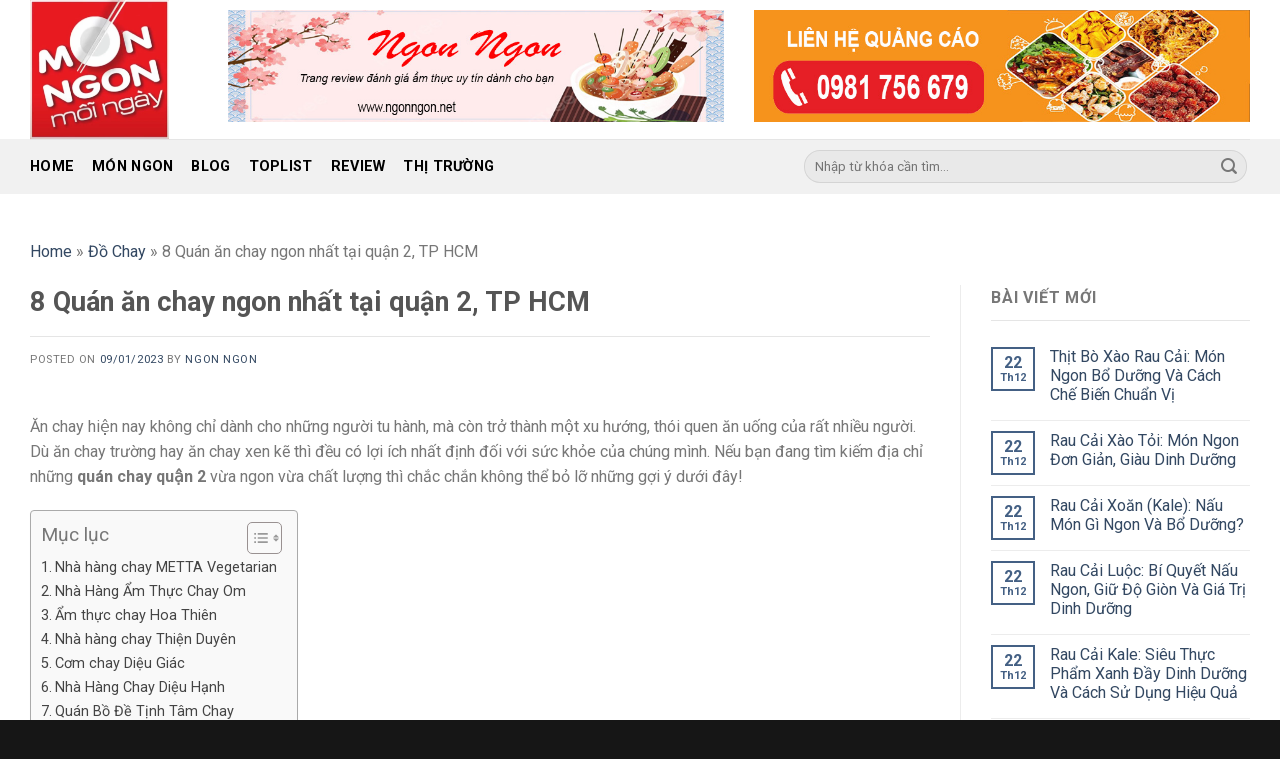

--- FILE ---
content_type: text/html; charset=UTF-8
request_url: https://ngonngon.net/quan-an-chay-ngon-nhat-tai-quan-2-tp-hcm/
body_size: 21898
content:
<!DOCTYPE html>
<html lang="vi" prefix="og: https://ogp.me/ns#" class="loading-site no-js">
<head>
	<meta charset="UTF-8" />
	<link rel="profile" href="http://gmpg.org/xfn/11" />
	<link rel="pingback" href="https://ngonngon.net/xmlrpc.php" />

	<script>(function(html){html.className = html.className.replace(/\bno-js\b/,'js')})(document.documentElement);</script>
<meta name="viewport" content="width=device-width, initial-scale=1" />
<!-- Tối ưu hóa công cụ tìm kiếm bởi Rank Math PRO - https://rankmath.com/ -->
<title>8 Quán ăn chay ngon nhất tại quận 2, TP HCM</title>
<meta name="description" content="Ăn chay hiện nay không chỉ dành cho những người tu hành, mà còn trở thành một xu hướng, thói quen ăn uống của rất nhiều người. Dù ăn chay"/>
<meta name="robots" content="follow, index, max-snippet:-1, max-video-preview:-1, max-image-preview:large"/>
<link rel="canonical" href="https://ngonngon.net/quan-an-chay-ngon-nhat-tai-quan-2-tp-hcm/" />
<meta property="og:locale" content="vi_VN" />
<meta property="og:type" content="article" />
<meta property="og:title" content="8 Quán ăn chay ngon nhất tại quận 2, TP HCM" />
<meta property="og:description" content="Ăn chay hiện nay không chỉ dành cho những người tu hành, mà còn trở thành một xu hướng, thói quen ăn uống của rất nhiều người. Dù ăn chay" />
<meta property="og:url" content="https://ngonngon.net/quan-an-chay-ngon-nhat-tai-quan-2-tp-hcm/" />
<meta property="og:site_name" content="NgonPlus" />
<meta property="article:section" content="Đồ Chay" />
<meta property="og:image" content="https://ngonngon.net/wp-content/uploads/nha-hang-chay-metta-vegetarian-392797.jpg" />
<meta property="og:image:secure_url" content="https://ngonngon.net/wp-content/uploads/nha-hang-chay-metta-vegetarian-392797.jpg" />
<meta property="og:image:width" content="800" />
<meta property="og:image:height" content="533" />
<meta property="og:image:alt" content="Nhà hàng chay METTA Vegetarian" />
<meta property="og:image:type" content="image/jpeg" />
<meta name="twitter:card" content="summary_large_image" />
<meta name="twitter:title" content="8 Quán ăn chay ngon nhất tại quận 2, TP HCM" />
<meta name="twitter:description" content="Ăn chay hiện nay không chỉ dành cho những người tu hành, mà còn trở thành một xu hướng, thói quen ăn uống của rất nhiều người. Dù ăn chay" />
<meta name="twitter:image" content="https://ngonngon.net/wp-content/uploads/nha-hang-chay-metta-vegetarian-392797.jpg" />
<meta name="twitter:label1" content="Được viết bởi" />
<meta name="twitter:data1" content="Ngon Ngon" />
<meta name="twitter:label2" content="Thời gian để đọc" />
<meta name="twitter:data2" content="7 phút" />
<!-- /Plugin SEO WordPress Rank Math -->

<link rel='dns-prefetch' href='//cdn.jsdelivr.net' />
<link rel='dns-prefetch' href='//fonts.googleapis.com' />
<link href='https://fonts.gstatic.com' crossorigin rel='preconnect' />
<link rel='prefetch' href='https://ngonngon.net/wp-content/themes/flatsome/assets/js/flatsome.js?ver=7f37db73450aecec0847' />
<link rel='prefetch' href='https://ngonngon.net/wp-content/themes/flatsome/assets/js/chunk.slider.js?ver=3.17.0' />
<link rel='prefetch' href='https://ngonngon.net/wp-content/themes/flatsome/assets/js/chunk.popups.js?ver=3.17.0' />
<link rel='prefetch' href='https://ngonngon.net/wp-content/themes/flatsome/assets/js/chunk.tooltips.js?ver=3.17.0' />
<link rel="alternate" type="application/rss+xml" title="Dòng thông tin NgonPlus &raquo;" href="https://ngonngon.net/feed/" />
<link rel="alternate" type="application/rss+xml" title="NgonPlus &raquo; Dòng bình luận" href="https://ngonngon.net/comments/feed/" />
<link rel="alternate" title="oNhúng (JSON)" type="application/json+oembed" href="https://ngonngon.net/wp-json/oembed/1.0/embed?url=https%3A%2F%2Fngonngon.net%2Fquan-an-chay-ngon-nhat-tai-quan-2-tp-hcm%2F" />
<link rel="alternate" title="oNhúng (XML)" type="text/xml+oembed" href="https://ngonngon.net/wp-json/oembed/1.0/embed?url=https%3A%2F%2Fngonngon.net%2Fquan-an-chay-ngon-nhat-tai-quan-2-tp-hcm%2F&#038;format=xml" />
<style id='wp-img-auto-sizes-contain-inline-css' type='text/css'>
img:is([sizes=auto i],[sizes^="auto," i]){contain-intrinsic-size:3000px 1500px}
/*# sourceURL=wp-img-auto-sizes-contain-inline-css */
</style>

<style id='wp-emoji-styles-inline-css' type='text/css'>

	img.wp-smiley, img.emoji {
		display: inline !important;
		border: none !important;
		box-shadow: none !important;
		height: 1em !important;
		width: 1em !important;
		margin: 0 0.07em !important;
		vertical-align: -0.1em !important;
		background: none !important;
		padding: 0 !important;
	}
/*# sourceURL=wp-emoji-styles-inline-css */
</style>
<style id='wp-block-library-inline-css' type='text/css'>
:root{--wp-block-synced-color:#7a00df;--wp-block-synced-color--rgb:122,0,223;--wp-bound-block-color:var(--wp-block-synced-color);--wp-editor-canvas-background:#ddd;--wp-admin-theme-color:#007cba;--wp-admin-theme-color--rgb:0,124,186;--wp-admin-theme-color-darker-10:#006ba1;--wp-admin-theme-color-darker-10--rgb:0,107,160.5;--wp-admin-theme-color-darker-20:#005a87;--wp-admin-theme-color-darker-20--rgb:0,90,135;--wp-admin-border-width-focus:2px}@media (min-resolution:192dpi){:root{--wp-admin-border-width-focus:1.5px}}.wp-element-button{cursor:pointer}:root .has-very-light-gray-background-color{background-color:#eee}:root .has-very-dark-gray-background-color{background-color:#313131}:root .has-very-light-gray-color{color:#eee}:root .has-very-dark-gray-color{color:#313131}:root .has-vivid-green-cyan-to-vivid-cyan-blue-gradient-background{background:linear-gradient(135deg,#00d084,#0693e3)}:root .has-purple-crush-gradient-background{background:linear-gradient(135deg,#34e2e4,#4721fb 50%,#ab1dfe)}:root .has-hazy-dawn-gradient-background{background:linear-gradient(135deg,#faaca8,#dad0ec)}:root .has-subdued-olive-gradient-background{background:linear-gradient(135deg,#fafae1,#67a671)}:root .has-atomic-cream-gradient-background{background:linear-gradient(135deg,#fdd79a,#004a59)}:root .has-nightshade-gradient-background{background:linear-gradient(135deg,#330968,#31cdcf)}:root .has-midnight-gradient-background{background:linear-gradient(135deg,#020381,#2874fc)}:root{--wp--preset--font-size--normal:16px;--wp--preset--font-size--huge:42px}.has-regular-font-size{font-size:1em}.has-larger-font-size{font-size:2.625em}.has-normal-font-size{font-size:var(--wp--preset--font-size--normal)}.has-huge-font-size{font-size:var(--wp--preset--font-size--huge)}.has-text-align-center{text-align:center}.has-text-align-left{text-align:left}.has-text-align-right{text-align:right}.has-fit-text{white-space:nowrap!important}#end-resizable-editor-section{display:none}.aligncenter{clear:both}.items-justified-left{justify-content:flex-start}.items-justified-center{justify-content:center}.items-justified-right{justify-content:flex-end}.items-justified-space-between{justify-content:space-between}.screen-reader-text{border:0;clip-path:inset(50%);height:1px;margin:-1px;overflow:hidden;padding:0;position:absolute;width:1px;word-wrap:normal!important}.screen-reader-text:focus{background-color:#ddd;clip-path:none;color:#444;display:block;font-size:1em;height:auto;left:5px;line-height:normal;padding:15px 23px 14px;text-decoration:none;top:5px;width:auto;z-index:100000}html :where(.has-border-color){border-style:solid}html :where([style*=border-top-color]){border-top-style:solid}html :where([style*=border-right-color]){border-right-style:solid}html :where([style*=border-bottom-color]){border-bottom-style:solid}html :where([style*=border-left-color]){border-left-style:solid}html :where([style*=border-width]){border-style:solid}html :where([style*=border-top-width]){border-top-style:solid}html :where([style*=border-right-width]){border-right-style:solid}html :where([style*=border-bottom-width]){border-bottom-style:solid}html :where([style*=border-left-width]){border-left-style:solid}html :where(img[class*=wp-image-]){height:auto;max-width:100%}:where(figure){margin:0 0 1em}html :where(.is-position-sticky){--wp-admin--admin-bar--position-offset:var(--wp-admin--admin-bar--height,0px)}@media screen and (max-width:600px){html :where(.is-position-sticky){--wp-admin--admin-bar--position-offset:0px}}

/*# sourceURL=wp-block-library-inline-css */
</style><style id='global-styles-inline-css' type='text/css'>
:root{--wp--preset--aspect-ratio--square: 1;--wp--preset--aspect-ratio--4-3: 4/3;--wp--preset--aspect-ratio--3-4: 3/4;--wp--preset--aspect-ratio--3-2: 3/2;--wp--preset--aspect-ratio--2-3: 2/3;--wp--preset--aspect-ratio--16-9: 16/9;--wp--preset--aspect-ratio--9-16: 9/16;--wp--preset--color--black: #000000;--wp--preset--color--cyan-bluish-gray: #abb8c3;--wp--preset--color--white: #ffffff;--wp--preset--color--pale-pink: #f78da7;--wp--preset--color--vivid-red: #cf2e2e;--wp--preset--color--luminous-vivid-orange: #ff6900;--wp--preset--color--luminous-vivid-amber: #fcb900;--wp--preset--color--light-green-cyan: #7bdcb5;--wp--preset--color--vivid-green-cyan: #00d084;--wp--preset--color--pale-cyan-blue: #8ed1fc;--wp--preset--color--vivid-cyan-blue: #0693e3;--wp--preset--color--vivid-purple: #9b51e0;--wp--preset--gradient--vivid-cyan-blue-to-vivid-purple: linear-gradient(135deg,rgb(6,147,227) 0%,rgb(155,81,224) 100%);--wp--preset--gradient--light-green-cyan-to-vivid-green-cyan: linear-gradient(135deg,rgb(122,220,180) 0%,rgb(0,208,130) 100%);--wp--preset--gradient--luminous-vivid-amber-to-luminous-vivid-orange: linear-gradient(135deg,rgb(252,185,0) 0%,rgb(255,105,0) 100%);--wp--preset--gradient--luminous-vivid-orange-to-vivid-red: linear-gradient(135deg,rgb(255,105,0) 0%,rgb(207,46,46) 100%);--wp--preset--gradient--very-light-gray-to-cyan-bluish-gray: linear-gradient(135deg,rgb(238,238,238) 0%,rgb(169,184,195) 100%);--wp--preset--gradient--cool-to-warm-spectrum: linear-gradient(135deg,rgb(74,234,220) 0%,rgb(151,120,209) 20%,rgb(207,42,186) 40%,rgb(238,44,130) 60%,rgb(251,105,98) 80%,rgb(254,248,76) 100%);--wp--preset--gradient--blush-light-purple: linear-gradient(135deg,rgb(255,206,236) 0%,rgb(152,150,240) 100%);--wp--preset--gradient--blush-bordeaux: linear-gradient(135deg,rgb(254,205,165) 0%,rgb(254,45,45) 50%,rgb(107,0,62) 100%);--wp--preset--gradient--luminous-dusk: linear-gradient(135deg,rgb(255,203,112) 0%,rgb(199,81,192) 50%,rgb(65,88,208) 100%);--wp--preset--gradient--pale-ocean: linear-gradient(135deg,rgb(255,245,203) 0%,rgb(182,227,212) 50%,rgb(51,167,181) 100%);--wp--preset--gradient--electric-grass: linear-gradient(135deg,rgb(202,248,128) 0%,rgb(113,206,126) 100%);--wp--preset--gradient--midnight: linear-gradient(135deg,rgb(2,3,129) 0%,rgb(40,116,252) 100%);--wp--preset--font-size--small: 13px;--wp--preset--font-size--medium: 20px;--wp--preset--font-size--large: 36px;--wp--preset--font-size--x-large: 42px;--wp--preset--spacing--20: 0.44rem;--wp--preset--spacing--30: 0.67rem;--wp--preset--spacing--40: 1rem;--wp--preset--spacing--50: 1.5rem;--wp--preset--spacing--60: 2.25rem;--wp--preset--spacing--70: 3.38rem;--wp--preset--spacing--80: 5.06rem;--wp--preset--shadow--natural: 6px 6px 9px rgba(0, 0, 0, 0.2);--wp--preset--shadow--deep: 12px 12px 50px rgba(0, 0, 0, 0.4);--wp--preset--shadow--sharp: 6px 6px 0px rgba(0, 0, 0, 0.2);--wp--preset--shadow--outlined: 6px 6px 0px -3px rgb(255, 255, 255), 6px 6px rgb(0, 0, 0);--wp--preset--shadow--crisp: 6px 6px 0px rgb(0, 0, 0);}:where(.is-layout-flex){gap: 0.5em;}:where(.is-layout-grid){gap: 0.5em;}body .is-layout-flex{display: flex;}.is-layout-flex{flex-wrap: wrap;align-items: center;}.is-layout-flex > :is(*, div){margin: 0;}body .is-layout-grid{display: grid;}.is-layout-grid > :is(*, div){margin: 0;}:where(.wp-block-columns.is-layout-flex){gap: 2em;}:where(.wp-block-columns.is-layout-grid){gap: 2em;}:where(.wp-block-post-template.is-layout-flex){gap: 1.25em;}:where(.wp-block-post-template.is-layout-grid){gap: 1.25em;}.has-black-color{color: var(--wp--preset--color--black) !important;}.has-cyan-bluish-gray-color{color: var(--wp--preset--color--cyan-bluish-gray) !important;}.has-white-color{color: var(--wp--preset--color--white) !important;}.has-pale-pink-color{color: var(--wp--preset--color--pale-pink) !important;}.has-vivid-red-color{color: var(--wp--preset--color--vivid-red) !important;}.has-luminous-vivid-orange-color{color: var(--wp--preset--color--luminous-vivid-orange) !important;}.has-luminous-vivid-amber-color{color: var(--wp--preset--color--luminous-vivid-amber) !important;}.has-light-green-cyan-color{color: var(--wp--preset--color--light-green-cyan) !important;}.has-vivid-green-cyan-color{color: var(--wp--preset--color--vivid-green-cyan) !important;}.has-pale-cyan-blue-color{color: var(--wp--preset--color--pale-cyan-blue) !important;}.has-vivid-cyan-blue-color{color: var(--wp--preset--color--vivid-cyan-blue) !important;}.has-vivid-purple-color{color: var(--wp--preset--color--vivid-purple) !important;}.has-black-background-color{background-color: var(--wp--preset--color--black) !important;}.has-cyan-bluish-gray-background-color{background-color: var(--wp--preset--color--cyan-bluish-gray) !important;}.has-white-background-color{background-color: var(--wp--preset--color--white) !important;}.has-pale-pink-background-color{background-color: var(--wp--preset--color--pale-pink) !important;}.has-vivid-red-background-color{background-color: var(--wp--preset--color--vivid-red) !important;}.has-luminous-vivid-orange-background-color{background-color: var(--wp--preset--color--luminous-vivid-orange) !important;}.has-luminous-vivid-amber-background-color{background-color: var(--wp--preset--color--luminous-vivid-amber) !important;}.has-light-green-cyan-background-color{background-color: var(--wp--preset--color--light-green-cyan) !important;}.has-vivid-green-cyan-background-color{background-color: var(--wp--preset--color--vivid-green-cyan) !important;}.has-pale-cyan-blue-background-color{background-color: var(--wp--preset--color--pale-cyan-blue) !important;}.has-vivid-cyan-blue-background-color{background-color: var(--wp--preset--color--vivid-cyan-blue) !important;}.has-vivid-purple-background-color{background-color: var(--wp--preset--color--vivid-purple) !important;}.has-black-border-color{border-color: var(--wp--preset--color--black) !important;}.has-cyan-bluish-gray-border-color{border-color: var(--wp--preset--color--cyan-bluish-gray) !important;}.has-white-border-color{border-color: var(--wp--preset--color--white) !important;}.has-pale-pink-border-color{border-color: var(--wp--preset--color--pale-pink) !important;}.has-vivid-red-border-color{border-color: var(--wp--preset--color--vivid-red) !important;}.has-luminous-vivid-orange-border-color{border-color: var(--wp--preset--color--luminous-vivid-orange) !important;}.has-luminous-vivid-amber-border-color{border-color: var(--wp--preset--color--luminous-vivid-amber) !important;}.has-light-green-cyan-border-color{border-color: var(--wp--preset--color--light-green-cyan) !important;}.has-vivid-green-cyan-border-color{border-color: var(--wp--preset--color--vivid-green-cyan) !important;}.has-pale-cyan-blue-border-color{border-color: var(--wp--preset--color--pale-cyan-blue) !important;}.has-vivid-cyan-blue-border-color{border-color: var(--wp--preset--color--vivid-cyan-blue) !important;}.has-vivid-purple-border-color{border-color: var(--wp--preset--color--vivid-purple) !important;}.has-vivid-cyan-blue-to-vivid-purple-gradient-background{background: var(--wp--preset--gradient--vivid-cyan-blue-to-vivid-purple) !important;}.has-light-green-cyan-to-vivid-green-cyan-gradient-background{background: var(--wp--preset--gradient--light-green-cyan-to-vivid-green-cyan) !important;}.has-luminous-vivid-amber-to-luminous-vivid-orange-gradient-background{background: var(--wp--preset--gradient--luminous-vivid-amber-to-luminous-vivid-orange) !important;}.has-luminous-vivid-orange-to-vivid-red-gradient-background{background: var(--wp--preset--gradient--luminous-vivid-orange-to-vivid-red) !important;}.has-very-light-gray-to-cyan-bluish-gray-gradient-background{background: var(--wp--preset--gradient--very-light-gray-to-cyan-bluish-gray) !important;}.has-cool-to-warm-spectrum-gradient-background{background: var(--wp--preset--gradient--cool-to-warm-spectrum) !important;}.has-blush-light-purple-gradient-background{background: var(--wp--preset--gradient--blush-light-purple) !important;}.has-blush-bordeaux-gradient-background{background: var(--wp--preset--gradient--blush-bordeaux) !important;}.has-luminous-dusk-gradient-background{background: var(--wp--preset--gradient--luminous-dusk) !important;}.has-pale-ocean-gradient-background{background: var(--wp--preset--gradient--pale-ocean) !important;}.has-electric-grass-gradient-background{background: var(--wp--preset--gradient--electric-grass) !important;}.has-midnight-gradient-background{background: var(--wp--preset--gradient--midnight) !important;}.has-small-font-size{font-size: var(--wp--preset--font-size--small) !important;}.has-medium-font-size{font-size: var(--wp--preset--font-size--medium) !important;}.has-large-font-size{font-size: var(--wp--preset--font-size--large) !important;}.has-x-large-font-size{font-size: var(--wp--preset--font-size--x-large) !important;}
/*# sourceURL=global-styles-inline-css */
</style>

<style id='classic-theme-styles-inline-css' type='text/css'>
/*! This file is auto-generated */
.wp-block-button__link{color:#fff;background-color:#32373c;border-radius:9999px;box-shadow:none;text-decoration:none;padding:calc(.667em + 2px) calc(1.333em + 2px);font-size:1.125em}.wp-block-file__button{background:#32373c;color:#fff;text-decoration:none}
/*# sourceURL=/wp-includes/css/classic-themes.min.css */
</style>
<link rel='stylesheet' id='ez-toc-css' href='https://ngonngon.net/wp-content/plugins/easy-table-of-contents/assets/css/screen.min.css?ver=2.0.80' type='text/css' media='all' />
<style id='ez-toc-inline-css' type='text/css'>
div#ez-toc-container .ez-toc-title {font-size: 120%;}div#ez-toc-container .ez-toc-title {font-weight: 500;}div#ez-toc-container ul li , div#ez-toc-container ul li a {font-size: 95%;}div#ez-toc-container ul li , div#ez-toc-container ul li a {font-weight: 500;}div#ez-toc-container nav ul ul li {font-size: 90%;}.ez-toc-box-title {font-weight: bold; margin-bottom: 10px; text-align: center; text-transform: uppercase; letter-spacing: 1px; color: #666; padding-bottom: 5px;position:absolute;top:-4%;left:5%;background-color: inherit;transition: top 0.3s ease;}.ez-toc-box-title.toc-closed {top:-25%;}
.ez-toc-container-direction {direction: ltr;}.ez-toc-counter ul{counter-reset: item ;}.ez-toc-counter nav ul li a::before {content: counters(item, '.', decimal) '. ';display: inline-block;counter-increment: item;flex-grow: 0;flex-shrink: 0;margin-right: .2em; float: left; }.ez-toc-widget-direction {direction: ltr;}.ez-toc-widget-container ul{counter-reset: item ;}.ez-toc-widget-container nav ul li a::before {content: counters(item, '.', decimal) '. ';display: inline-block;counter-increment: item;flex-grow: 0;flex-shrink: 0;margin-right: .2em; float: left; }
/*# sourceURL=ez-toc-inline-css */
</style>
<link rel='stylesheet' id='flatsome-main-css' href='https://ngonngon.net/wp-content/themes/flatsome/assets/css/flatsome.css?ver=3.17.0' type='text/css' media='all' />
<style id='flatsome-main-inline-css' type='text/css'>
@font-face {
				font-family: "fl-icons";
				font-display: block;
				src: url(https://ngonngon.net/wp-content/themes/flatsome/assets/css/icons/fl-icons.eot?v=3.17.0);
				src:
					url(https://ngonngon.net/wp-content/themes/flatsome/assets/css/icons/fl-icons.eot#iefix?v=3.17.0) format("embedded-opentype"),
					url(https://ngonngon.net/wp-content/themes/flatsome/assets/css/icons/fl-icons.woff2?v=3.17.0) format("woff2"),
					url(https://ngonngon.net/wp-content/themes/flatsome/assets/css/icons/fl-icons.ttf?v=3.17.0) format("truetype"),
					url(https://ngonngon.net/wp-content/themes/flatsome/assets/css/icons/fl-icons.woff?v=3.17.0) format("woff"),
					url(https://ngonngon.net/wp-content/themes/flatsome/assets/css/icons/fl-icons.svg?v=3.17.0#fl-icons) format("svg");
			}
/*# sourceURL=flatsome-main-inline-css */
</style>
<link rel='stylesheet' id='flatsome-style-css' href='https://ngonngon.net/wp-content/themes/flatsome-child/style.css?ver=3.0' type='text/css' media='all' />
<link rel='stylesheet' id='flatsome-googlefonts-css' href='//fonts.googleapis.com/css?family=Roboto%3Aregular%2C700%2Cregular%2C700%7CDancing+Script%3Aregular%2Cregular&#038;display=swap&#038;ver=3.9' type='text/css' media='all' />
<script type="text/javascript" src="https://ngonngon.net/wp-includes/js/jquery/jquery.min.js?ver=3.7.1" id="jquery-core-js"></script>
<script type="text/javascript" src="https://ngonngon.net/wp-includes/js/jquery/jquery-migrate.min.js?ver=3.4.1" id="jquery-migrate-js"></script>
<link rel="https://api.w.org/" href="https://ngonngon.net/wp-json/" /><link rel="alternate" title="JSON" type="application/json" href="https://ngonngon.net/wp-json/wp/v2/posts/6272" /><link rel="EditURI" type="application/rsd+xml" title="RSD" href="https://ngonngon.net/xmlrpc.php?rsd" />
<meta name="generator" content="WordPress 6.9" />
<link rel='shortlink' href='https://ngonngon.net/?p=6272' />
<style>.bg{opacity: 0; transition: opacity 1s; -webkit-transition: opacity 1s;} .bg-loaded{opacity: 1;}</style><!-- Google Tag Manager -->
<script>(function(w,d,s,l,i){w[l]=w[l]||[];w[l].push({'gtm.start':
new Date().getTime(),event:'gtm.js'});var f=d.getElementsByTagName(s)[0],
j=d.createElement(s),dl=l!='dataLayer'?'&l='+l:'';j.async=true;j.src=
'https://www.googletagmanager.com/gtm.js?id='+i+dl;f.parentNode.insertBefore(j,f);
})(window,document,'script','dataLayer','GTM-T4RPJG4D');</script>
<!-- End Google Tag Manager --><link rel="icon" href="https://ngonngon.net/wp-content/uploads/cropped-unnamed-2022-06-14T190950.751-235x235.jpg" sizes="32x32" />
<link rel="icon" href="https://ngonngon.net/wp-content/uploads/cropped-unnamed-2022-06-14T190950.751-235x235.jpg" sizes="192x192" />
<link rel="apple-touch-icon" href="https://ngonngon.net/wp-content/uploads/cropped-unnamed-2022-06-14T190950.751-235x235.jpg" />
<meta name="msapplication-TileImage" content="https://ngonngon.net/wp-content/uploads/cropped-unnamed-2022-06-14T190950.751.jpg" />
<style id="custom-css" type="text/css">:root {--primary-color: #446084;}.container-width, .full-width .ubermenu-nav, .container, .row{max-width: 1250px}.row.row-collapse{max-width: 1220px}.row.row-small{max-width: 1242.5px}.row.row-large{max-width: 1280px}.header-main{height: 139px}#logo img{max-height: 139px}#logo{width:200px;}.header-top{min-height: 30px}.transparent .header-main{height: 90px}.transparent #logo img{max-height: 90px}.has-transparent + .page-title:first-of-type,.has-transparent + #main > .page-title,.has-transparent + #main > div > .page-title,.has-transparent + #main .page-header-wrapper:first-of-type .page-title{padding-top: 170px;}.header.show-on-scroll,.stuck .header-main{height:70px!important}.stuck #logo img{max-height: 70px!important}.search-form{ width: 59%;}.header-bottom {background-color: #f1f1f1}.header-main .nav > li > a{line-height: 30px }.header-bottom-nav > li > a{line-height: 35px }@media (max-width: 549px) {.header-main{height: 70px}#logo img{max-height: 70px}}body{font-family: Roboto, sans-serif;}body {font-weight: 400;font-style: normal;}.nav > li > a {font-family: Roboto, sans-serif;}.mobile-sidebar-levels-2 .nav > li > ul > li > a {font-family: Roboto, sans-serif;}.nav > li > a,.mobile-sidebar-levels-2 .nav > li > ul > li > a {font-weight: 700;font-style: normal;}h1,h2,h3,h4,h5,h6,.heading-font, .off-canvas-center .nav-sidebar.nav-vertical > li > a{font-family: Roboto, sans-serif;}h1,h2,h3,h4,h5,h6,.heading-font,.banner h1,.banner h2 {font-weight: 700;font-style: normal;}.alt-font{font-family: "Dancing Script", sans-serif;}.alt-font {font-weight: 400!important;font-style: normal!important;}.breadcrumbs{text-transform: none;}button,.button{text-transform: none;}.header:not(.transparent) .header-nav-main.nav > li > a {color: #000000;}.header:not(.transparent) .header-nav-main.nav > li > a:hover,.header:not(.transparent) .header-nav-main.nav > li.active > a,.header:not(.transparent) .header-nav-main.nav > li.current > a,.header:not(.transparent) .header-nav-main.nav > li > a.active,.header:not(.transparent) .header-nav-main.nav > li > a.current{color: #dd3333;}.header-nav-main.nav-line-bottom > li > a:before,.header-nav-main.nav-line-grow > li > a:before,.header-nav-main.nav-line > li > a:before,.header-nav-main.nav-box > li > a:hover,.header-nav-main.nav-box > li.active > a,.header-nav-main.nav-pills > li > a:hover,.header-nav-main.nav-pills > li.active > a{color:#FFF!important;background-color: #dd3333;}.header:not(.transparent) .header-bottom-nav.nav > li > a{color: #000000;}.header:not(.transparent) .header-bottom-nav.nav > li > a:hover,.header:not(.transparent) .header-bottom-nav.nav > li.active > a,.header:not(.transparent) .header-bottom-nav.nav > li.current > a,.header:not(.transparent) .header-bottom-nav.nav > li > a.active,.header:not(.transparent) .header-bottom-nav.nav > li > a.current{color: #dd3333;}.header-bottom-nav.nav-line-bottom > li > a:before,.header-bottom-nav.nav-line-grow > li > a:before,.header-bottom-nav.nav-line > li > a:before,.header-bottom-nav.nav-box > li > a:hover,.header-bottom-nav.nav-box > li.active > a,.header-bottom-nav.nav-pills > li > a:hover,.header-bottom-nav.nav-pills > li.active > a{color:#FFF!important;background-color: #dd3333;}.absolute-footer, html{background-color: #161616}.nav-vertical-fly-out > li + li {border-top-width: 1px; border-top-style: solid;}.label-new.menu-item > a:after{content:"New";}.label-hot.menu-item > a:after{content:"Hot";}.label-sale.menu-item > a:after{content:"Sale";}.label-popular.menu-item > a:after{content:"Popular";}</style>		<style type="text/css" id="wp-custom-css">
			.box-blog-post .is-divider {
    height: 1px;
    margin-bottom: 0.5em;
    margin-top: 0.5em;
}
.is-divider {
    background-color: rgba(0,0,0,.1);
    display: block;
    height: 1px;
    margin: 1em 0;
    max-width: 100%;
    width: 100%;
}

/*tieu de main*/
.section-title-normal {
    overflow: hidden;
    border-bottom: 2px solid #ffa902;
}
.section-title-normal span.section-title-main {
    text-transform: uppercase;
    font-size: 20px;
    line-height: 26px;
    background: #e81a20;
    color: #fff;
    border-radius: 5px 45px 0 0;
    padding: 6px 20px;
    font-weight: bold;
    position: relative;
    margin-right: 20px;
	  padding-right: 28px;
}
i.icon-menu {
    color: black;
}
.taxonomy-description {
    text-align: left;
}

.ptt.large-3 {
    max-width: 0%;
    -ms-flex-preferred-size: 18%;
    flex-basis: 0%;
}
.ptt.large-6 {
    max-width: 100%;
    -ms-flex-preferred-size: 64%;
    flex-basis: 100%;
}
.section-title a {
    font-weight: 400;
    font-size: 14px;
	  color: #d63203;
	  font-style: italic;
}
.footer-primary.pull-left {
    color: white;
}
/*breadcrumbs*/
.home div#page-breadcrumbs {
display: none;
}
div#page-breadcrumbs {
    margin-top: 15px;
}
/*an comment*/
span.post_comments.op-7.block.is-xsmall {
    display: none;
}
div#comments {
    display: none;
}		</style>
		</head>

<body class="wp-singular post-template-default single single-post postid-6272 single-format-standard wp-theme-flatsome wp-child-theme-flatsome-child lightbox nav-dropdown-has-arrow nav-dropdown-has-shadow nav-dropdown-has-border">

<!-- Google Tag Manager (noscript) -->
<noscript><iframe src="https://www.googletagmanager.com/ns.html?id=GTM-T4RPJG4D"
height="0" width="0" style="display:none;visibility:hidden"></iframe></noscript>
<!-- End Google Tag Manager (noscript) -->
<a class="skip-link screen-reader-text" href="#main">Skip to content</a>

<div id="wrapper">

	
	<header id="header" class="header has-sticky sticky-jump">
		<div class="header-wrapper">
			<div id="top-bar" class="header-top hide-for-sticky nav-dark show-for-medium">
    <div class="flex-row container">
      <div class="flex-col hide-for-medium flex-left">
          <ul class="nav nav-left medium-nav-center nav-small  nav-divided">
                        </ul>
      </div>

      <div class="flex-col hide-for-medium flex-center">
          <ul class="nav nav-center nav-small  nav-divided">
                        </ul>
      </div>

      <div class="flex-col hide-for-medium flex-right">
         <ul class="nav top-bar-nav nav-right nav-small  nav-divided">
                        </ul>
      </div>

            <div class="flex-col show-for-medium flex-grow">
          <ul class="nav nav-center nav-small mobile-nav  nav-divided">
              <li class="html custom html_topbar_left"><strong class="uppercase">Add anything here or just remove it...</strong></li>          </ul>
      </div>
      
    </div>
</div>
<div id="masthead" class="header-main hide-for-sticky">
      <div class="header-inner flex-row container logo-left medium-logo-center" role="navigation">

          <!-- Logo -->
          <div id="logo" class="flex-col logo">
            
<!-- Header logo -->
<a href="https://ngonngon.net/" title="NgonPlus - Thông tin các địa điểm ăn uống chất lượng nhất" rel="home">
		<img width="546" height="546" src="https://ngonngon.net/wp-content/uploads/MNMG_logo_HTV7_2012.webp" class="header_logo header-logo" alt="NgonPlus"/><img  width="546" height="546" src="https://ngonngon.net/wp-content/uploads/MNMG_logo_HTV7_2012.webp" class="header-logo-dark" alt="NgonPlus"/></a>
          </div>

          <!-- Mobile Left Elements -->
          <div class="flex-col show-for-medium flex-left">
            <ul class="mobile-nav nav nav-left ">
              <li class="nav-icon has-icon">
  		<a href="#" data-open="#main-menu" data-pos="left" data-bg="main-menu-overlay" data-color="" class="is-small" aria-label="Menu" aria-controls="main-menu" aria-expanded="false">

		  <i class="icon-menu" ></i>
		  		</a>
	</li>
            </ul>
          </div>

          <!-- Left Elements -->
          <div class="flex-col hide-for-medium flex-left
            flex-grow">
            <ul class="header-nav header-nav-main nav nav-left  nav-outline nav-size-medium nav-uppercase" >
                          </ul>
          </div>

          <!-- Right Elements -->
          <div class="flex-col hide-for-medium flex-right">
            <ul class="header-nav header-nav-main nav nav-right  nav-outline nav-size-medium nav-uppercase">
              <li class="header-block"><div class="header-block-block-1"><div class="row"  id="row-355117505">


	<div id="col-645276967" class="col medium-6 small-12 large-6"  >
				<div class="col-inner"  >
			
			

	<div class="img has-hover x md-x lg-x y md-y lg-y" id="image_1757333610">
								<div class="img-inner dark" >
			<img width="800" height="180" src="https://ngonngon.net/wp-content/uploads/banner-1-1.jpg" class="attachment-original size-original" alt="" decoding="async" fetchpriority="high" srcset="https://ngonngon.net/wp-content/uploads/banner-1-1.jpg 800w, https://ngonngon.net/wp-content/uploads/banner-1-1-352x79.jpg 352w, https://ngonngon.net/wp-content/uploads/banner-1-1-768x173.jpg 768w" sizes="(max-width: 800px) 100vw, 800px" />						
					</div>
								
<style>
#image_1757333610 {
  width: 100%;
}
</style>
	</div>
	


		</div>
				
<style>
#col-645276967 > .col-inner {
  margin: 0px 0px 0px 0px;
}
</style>
	</div>

	

	<div id="col-1362543622" class="col medium-6 small-12 large-6"  >
				<div class="col-inner"  >
			
			

	<div class="img has-hover x md-x lg-x y md-y lg-y" id="image_745754112">
								<div class="img-inner dark" >
			<img width="800" height="180" src="https://ngonngon.net/wp-content/uploads/banner-2.jpg" class="attachment-original size-original" alt="" decoding="async" srcset="https://ngonngon.net/wp-content/uploads/banner-2.jpg 800w, https://ngonngon.net/wp-content/uploads/banner-2-352x79.jpg 352w, https://ngonngon.net/wp-content/uploads/banner-2-768x173.jpg 768w" sizes="(max-width: 800px) 100vw, 800px" />						
					</div>
								
<style>
#image_745754112 {
  width: 100%;
}
</style>
	</div>
	


		</div>
					</div>

	


<style>
#row-355117505 > .col > .col-inner {
  padding: 10px 0px 5px 0px;
}
</style>
</div></div></li>            </ul>
          </div>

          <!-- Mobile Right Elements -->
          <div class="flex-col show-for-medium flex-right">
            <ul class="mobile-nav nav nav-right ">
                          </ul>
          </div>

      </div>

            <div class="container"><div class="top-divider full-width"></div></div>
      </div>
<div id="wide-nav" class="header-bottom wide-nav hide-for-medium">
    <div class="flex-row container">

                        <div class="flex-col hide-for-medium flex-left">
                <ul class="nav header-nav header-bottom-nav nav-left  nav-line-bottom nav-size-medium nav-spacing-medium nav-uppercase">
                    <li id="menu-item-18310" class="menu-item menu-item-type-post_type menu-item-object-page menu-item-home menu-item-18310 menu-item-design-default"><a href="https://ngonngon.net/" class="nav-top-link">Home</a></li>
<li id="menu-item-3825" class="menu-item menu-item-type-taxonomy menu-item-object-category menu-item-3825 menu-item-design-default"><a href="https://ngonngon.net/category/mon-ngon/" class="nav-top-link">Món Ngon</a></li>
<li id="menu-item-3796" class="menu-item menu-item-type-taxonomy menu-item-object-category menu-item-3796 menu-item-design-default"><a href="https://ngonngon.net/category/blog/" class="nav-top-link">Blog</a></li>
<li id="menu-item-3828" class="menu-item menu-item-type-taxonomy menu-item-object-category menu-item-3828 menu-item-design-default"><a href="https://ngonngon.net/category/toplist/" class="nav-top-link">Toplist</a></li>
<li id="menu-item-3826" class="menu-item menu-item-type-taxonomy menu-item-object-category menu-item-3826 menu-item-design-default"><a href="https://ngonngon.net/category/review/" class="nav-top-link">Review</a></li>
<li id="menu-item-3827" class="menu-item menu-item-type-taxonomy menu-item-object-category menu-item-3827 menu-item-design-default"><a href="https://ngonngon.net/category/thi-truong/" class="nav-top-link">Thị Trường</a></li>
                </ul>
            </div>
            
            
                        <div class="flex-col hide-for-medium flex-right flex-grow">
              <ul class="nav header-nav header-bottom-nav nav-right  nav-line-bottom nav-size-medium nav-spacing-medium nav-uppercase">
                   <li class="header-search-form search-form html relative has-icon">
	<div class="header-search-form-wrapper">
		<div class="searchform-wrapper ux-search-box relative form-flat is-normal"><form method="get" class="searchform" action="https://ngonngon.net/" role="search">
		<div class="flex-row relative">
			<div class="flex-col flex-grow">
	   	   <input type="search" class="search-field mb-0" name="s" value="" id="s" placeholder="Nhập từ khóa cần tìm..." />
			</div>
			<div class="flex-col">
				<button type="submit" class="ux-search-submit submit-button secondary button icon mb-0" aria-label="Submit">
					<i class="icon-search" ></i>				</button>
			</div>
		</div>
    <div class="live-search-results text-left z-top"></div>
</form>
</div>	</div>
</li>
              </ul>
            </div>
            
            
    </div>
</div>

<div class="header-bg-container fill"><div class="header-bg-image fill"></div><div class="header-bg-color fill"></div></div>		</div>
	</header>

	
	<main id="main" class="">

<div id="content" class="blog-wrapper blog-single page-wrapper">
	<div id="page-breadcrumbs" class="container">
<nav aria-label="breadcrumbs" class="rank-math-breadcrumb"><p><a href="https://ngonngon.net">Home</a><span class="separator"> &raquo; </span><a href="https://ngonngon.net/category/do-chay/">Đồ Chay</a><span class="separator"> &raquo; </span><span class="last">8 Quán ăn chay ngon nhất tại quận 2, TP HCM</span></p></nav></div>


<div class="row row-large row-divided ">

	<div class="large-9 col">
		


<article id="post-6272" class="post-6272 post type-post status-publish format-standard has-post-thumbnail hentry category-do-chay">
	<div class="article-inner ">
		<header class="entry-header">
	<div class="entry-header-text entry-header-text-top text-left">
		<h1 class="entry-title">8 Quán ăn chay ngon nhất tại quận 2, TP HCM</h1><div class="entry-divider is-divider small"></div>
	<div class="entry-meta uppercase is-xsmall">
		<span class="posted-on">Posted on <a href="https://ngonngon.net/quan-an-chay-ngon-nhat-tai-quan-2-tp-hcm/" rel="bookmark"><time class="entry-date published updated" datetime="2023-01-09T10:02:44+07:00">09/01/2023</time></a></span> <span class="byline">by <span class="meta-author vcard"><a class="url fn n" href="https://ngonngon.net/author/admin/">Ngon Ngon</a></span></span>	</div>
	</div>
				</header>
		<div class="entry-content single-page">

	<div class="post_content">
<div class="post_header">
<p style="margin-top: 0px;"><span style="text-align: justify; font-size: 16px;">Ăn chay hiện nay không chỉ dành cho những người tu hành, mà còn trở thành một xu hướng, thói quen ăn uống của rất nhiều người. Dù ăn chay trường hay ăn chay xen kẽ thì đều có lợi ích nhất định đối với sức khỏe của chúng mình. Nếu bạn đang tìm kiếm địa chỉ những <strong>quán chay quận 2</strong> vừa ngon vừa chất lượng thì chắc chắn không thể bỏ lỡ những gợi ý dưới đây!</span></p>
</div>
<div class="media item_dsp_row" style="margin-bottom: 0px; margin-top: 0px;">
<div class="media-body" style="text-align: justify; padding-bottom: 0px; padding-top: 0px; padding-left: 0px;">
<div id="ez-toc-container" class="ez-toc-v2_0_80 counter-hierarchy ez-toc-counter ez-toc-grey ez-toc-container-direction">
<div class="ez-toc-title-container">
<p class="ez-toc-title" style="cursor:inherit">Mục lục</p>
<span class="ez-toc-title-toggle"><a href="#" class="ez-toc-pull-right ez-toc-btn ez-toc-btn-xs ez-toc-btn-default ez-toc-toggle" aria-label="Toggle Table of Content"><span class="ez-toc-js-icon-con"><span class=""><span class="eztoc-hide" style="display:none;">Toggle</span><span class="ez-toc-icon-toggle-span"><svg style="fill: #999;color:#999" xmlns="http://www.w3.org/2000/svg" class="list-377408" width="20px" height="20px" viewBox="0 0 24 24" fill="none"><path d="M6 6H4v2h2V6zm14 0H8v2h12V6zM4 11h2v2H4v-2zm16 0H8v2h12v-2zM4 16h2v2H4v-2zm16 0H8v2h12v-2z" fill="currentColor"></path></svg><svg style="fill: #999;color:#999" class="arrow-unsorted-368013" xmlns="http://www.w3.org/2000/svg" width="10px" height="10px" viewBox="0 0 24 24" version="1.2" baseProfile="tiny"><path d="M18.2 9.3l-6.2-6.3-6.2 6.3c-.2.2-.3.4-.3.7s.1.5.3.7c.2.2.4.3.7.3h11c.3 0 .5-.1.7-.3.2-.2.3-.5.3-.7s-.1-.5-.3-.7zM5.8 14.7l6.2 6.3 6.2-6.3c.2-.2.3-.5.3-.7s-.1-.5-.3-.7c-.2-.2-.4-.3-.7-.3h-11c-.3 0-.5.1-.7.3-.2.2-.3.5-.3.7s.1.5.3.7z"/></svg></span></span></span></a></span></div>
<nav><ul class='ez-toc-list ez-toc-list-level-1 ' ><li class='ez-toc-page-1 ez-toc-heading-level-2'><a class="ez-toc-link ez-toc-heading-1" href="#Nha_hang_chay_METTA_Vegetarian" >Nhà hàng chay METTA Vegetarian</a></li><li class='ez-toc-page-1 ez-toc-heading-level-2'><a class="ez-toc-link ez-toc-heading-2" href="#Nha_Hang_Am_Thuc_Chay_Om" >Nhà Hàng Ẩm Thực Chay Om</a></li><li class='ez-toc-page-1 ez-toc-heading-level-2'><a class="ez-toc-link ez-toc-heading-3" href="#Am_thuc_chay_Hoa_Thien" >Ẩm thực chay Hoa Thiên</a></li><li class='ez-toc-page-1 ez-toc-heading-level-2'><a class="ez-toc-link ez-toc-heading-4" href="#Nha_hang_chay_Thien_Duyen" >Nhà hàng chay Thiện Duyên</a></li><li class='ez-toc-page-1 ez-toc-heading-level-2'><a class="ez-toc-link ez-toc-heading-5" href="#Com_chay_Dieu_Giac" >Cơm chay Diệu Giác</a></li><li class='ez-toc-page-1 ez-toc-heading-level-2'><a class="ez-toc-link ez-toc-heading-6" href="#Nha_Hang_Chay_Dieu_Hanh" >Nhà Hàng Chay Diệu Hạnh</a></li><li class='ez-toc-page-1 ez-toc-heading-level-2'><a class="ez-toc-link ez-toc-heading-7" href="#Quan_Bo_De_Tinh_Tam_Chay" >Quán Bồ Đề Tịnh Tâm Chay</a></li><li class='ez-toc-page-1 ez-toc-heading-level-2'><a class="ez-toc-link ez-toc-heading-8" href="#Quan_chay_Thanh_Trai" >Quán chay Thanh Trai</a></li></ul></nav></div>
<h2 class="media-heading"><span class="ez-toc-section" id="Nha_hang_chay_METTA_Vegetarian"></span>Nhà hàng chay METTA Vegetarian<span class="ez-toc-section-end"></span></h2>
<p><img decoding="async" class="img-responsive click_to_view_large round_img" title="nha-hang-chay-metta-vegetarian-392796" src="https://ngonngon.net/wp-content/uploads/nha-hang-chay-metta-vegetarian-392796.jpg" alt="Nhà hàng chay METTA Vegetarian" data-toggle="modal" data-target="#large_image" /></p>
<div style="margin-top: 0px;">
<p><strong>Nhà hàng chay METTA Vegetarian </strong>chuyên phục vụ ẩm thực thuần chay, mang đậm hương vị Việt truyền thống pha lẫn với hương vị của Thái, vị cay nồng của Ấn. Đây là một trong những nhà hàng chay lớn nhất tại quận 2 với thực đơn vô cùng phong phú, có tới 100 món ăn khác nhau, nào là món nướng, gỏi, luộc, chiên, soup,&#8230;tất cả đều được chuẩn bị chu đáo và trang trí tỉ mỉ trước khi đem ra cho khách thưởng thức.</p>
<p><img decoding="async" class="img-responsive click_to_view_large round_img" title="nha-hang-chay-metta-vegetarian-392797" src="https://ngonngon.net/wp-content/uploads/nha-hang-chay-metta-vegetarian-392797.jpg" alt="Nhà hàng chay METTA Vegetarian" data-toggle="modal" data-target="#large_image" /></p>
<p>Mỗi món ăn tại nhà hàng đều mang hương vị thanh đạm, giàu chất dinh dưỡng, gần gũi với thiên nhiên. Vì thế, nhà hàng thu hút hàng trăm thực khách đến đây thưởng thức. Không gian quán tuy nhỏ nhưng rất gọn gàng, sạch sẽ, yên tĩnh phù hợp với không khí của một quán chay thanh đạm.</p>
<p><strong><u>THÔNG TIN CHI TIẾT</u></strong></p>
<ul>
<li><strong>Địa chỉ: Số 6 Đường 19, P. An Phú, Quận 2, TP HCM</strong></li>
<li><strong>Hotline: 028 2253 6186</strong></li>
<li><strong>Giờ mở cửa: 07:00 &#8211; 21:00</strong></li>
<li><strong>Fanpage: https://www.facebook.com/Metta.vegetarian.vn/</strong></li>
</ul>
</div>
<div></div>
</div>
</div>
<div class="media item_dsp_row" style="margin-bottom: 0px; margin-top: 0px;">
<div class="media-body" style="text-align: justify; padding-bottom: 0px; padding-top: 0px; padding-left: 0px;">
<h2 class="media-heading"><span class="ez-toc-section" id="Nha_Hang_Am_Thuc_Chay_Om"></span>Nhà Hàng Ẩm Thực Chay Om<span class="ez-toc-section-end"></span></h2>
<p><img decoding="async" class="img-responsive click_to_view_large round_img" title="nha-hang-am-thuc-chay-om-392803" src="https://ngonngon.net/wp-content/uploads/nha-hang-am-thuc-chay-om-392803.jpg" alt="Nhà Hàng Ẩm Thực Chay Om" data-toggle="modal" data-target="#large_image" /></p>
<div style="margin-top: 0px;">
<p><strong>Nhà Hàng Ẩm Thực Chay Om</strong> nằm ở quận hai nhưng khu này khá nổi tiếng với nhiều nhà hàng sang trọng, tuy phục vụ món ăn chay nhưng Om vẫn là một điểm nhấn rất sáng tại khu đắc địa. Mặc dù các món ăn không có thịt nhưng vẫn đảm bảo đủ chất dinh dưỡng và đem đến cảm giác ngon miệng cho khách hàng. Với rất nhiều món chay từ truyền thống đến hiện đại, mang đến cho khách hàng nhiều sự lựa chọn.</p>
<p><img decoding="async" class="img-responsive click_to_view_large round_img" title="nha-hang-am-thuc-chay-om-392804" src="https://ngonngon.net/wp-content/uploads/nha-hang-am-thuc-chay-om-392804.jpg" alt="Nhà Hàng Ẩm Thực Chay Om" data-toggle="modal" data-target="#large_image" /></p>
<p>Nhà hàng được rộng thiết kế sang trọng không gian ấm cúng tạo cảm giác thanh tịnh. Bên trong decor đẹp mắt có hòn non bộ to nước chảy róc rách bàn gỗ đũa được bó lại bằng lá dừa tinh tế. Giá cả món ăn vừa phải không quá cao, phù hợp với nhiều đối tượng khách hàng.</p>
<div style="clear:both; margin-top:0em; margin-bottom:1em;"><a href="https://ngonngon.net/quan-chay-ngon-nhat-quan-nam-tu-liem-ha-noi/" target="_blank" rel="dofollow" class="uc36714d905e7afb3a705442fc05a4d85"><!-- INLINE RELATED POSTS 1/3 //--><style> .uc36714d905e7afb3a705442fc05a4d85 { padding:0px; margin: 0; padding-top:1em!important; padding-bottom:1em!important; width:100%; display: block; font-weight:bold; background-color:#eaeaea; border:0!important; border-left:4px solid #34495E!important; text-decoration:none; } .uc36714d905e7afb3a705442fc05a4d85:active, .uc36714d905e7afb3a705442fc05a4d85:hover { opacity: 1; transition: opacity 250ms; webkit-transition: opacity 250ms; text-decoration:none; } .uc36714d905e7afb3a705442fc05a4d85 { transition: background-color 250ms; webkit-transition: background-color 250ms; opacity: 1; transition: opacity 250ms; webkit-transition: opacity 250ms; } .uc36714d905e7afb3a705442fc05a4d85 .ctaText { font-weight:bold; color:#464646; text-decoration:none; font-size: 16px; } .uc36714d905e7afb3a705442fc05a4d85 .postTitle { color:#000000; text-decoration: underline!important; font-size: 16px; } .uc36714d905e7afb3a705442fc05a4d85:hover .postTitle { text-decoration: underline!important; } </style><div style="padding-left:1em; padding-right:1em;"><span class="ctaText">xem thêm</span>&nbsp; <span class="postTitle">4 Quán chay ngon nhất quận Nam Từ Liêm, Hà Nội</span></div></a></div><p><strong><u>THÔNG TIN CHI TIẾT</u></strong></p>
<ul>
<li><strong>Địa chỉ: 215 Nguyễn Văn Hưởng, P. Thảo Điền, Quận 2, TP HCM</strong></li>
<li><strong>Hotline: 028 3519 3939</strong></li>
<li><strong>Giờ mở cửa: 08:00 &#8211; 22:00 </strong></li>
<li><strong>Fanpage: https://www.facebook.com/amthuchayom</strong></li>
</ul>
</div>
<div></div>
</div>
</div>
<div class="media item_dsp_row" style="margin-bottom: 0px; margin-top: 0px;">
<div class="media-body" style="text-align: justify; padding-bottom: 0px; padding-top: 0px; padding-left: 0px;">
<h2 class="media-heading"><span class="ez-toc-section" id="Am_thuc_chay_Hoa_Thien"></span>Ẩm thực chay Hoa Thiên<span class="ez-toc-section-end"></span></h2>
<p><img decoding="async" class="img-responsive click_to_view_large round_img" title="am-thuc-chay-hoa-thien-392810" src="https://ngonngon.net/wp-content/uploads/am-thuc-chay-hoa-thien-392810.jpg" alt="Ẩm thực chay Hoa Thiên" data-toggle="modal" data-target="#large_image" /></p>
<div style="margin-top: 0px;">
<p><strong>Ẩm thực chay Hoa Thiên</strong> chuyên phục vụ các món ăn thuần chay tinh khiết, bổ dưỡng, thơm ngon (không trứng, không sữa, không bột ngọt). Chuyên cung cấp các loại thực phẩm chay khô và đông lạnh. Thực đơn phong phú trên 100 món chay. Thức uống gồm nước uống dinh dưỡng, nước ép trái cây, sinh tố.</p>
<p><img decoding="async" class="img-responsive click_to_view_large round_img" title="am-thuc-chay-hoa-thien-392811" src="https://ngonngon.net/wp-content/uploads/am-thuc-chay-hoa-thien-392811.jpg" alt="Ẩm thực chay Hoa Thiên" data-toggle="modal" data-target="#large_image" /></p>
<p>Hoa Thiên đặc biệt có giao cơm văn phòng, nhận đặt tiệc chay với giá cả phải chăng. Cùng với đội ngũ đầu bếp chay chuyên nghiệp nhiều năm kinh nghiệm, không gian sang trọng, thoáng mát, yên tĩnh, Hoa Thiên xứng đáng là một quán ăn chay ngon tại quận 2 mà bạn nên thử một lần.</p>
<p><u><strong>T</strong><strong>HÔNG TIN CHI TIẾT</strong></u></p>
<ul>
<li><strong>Địa chỉ: 27 Nguyễn Quý Đức, An Phú An Khánh, Quận 2, TP. HCM</strong></li>
<li><strong>Hotline: 0981.173.515 &#8211; 0908.37.39.33 &#8211; 0918.270.456</strong></li>
<li><strong>Giờ mở cửa: 06:30 &#8211; 14:00 | 17:00 &#8211; 21:00<br />
</strong></li>
<li><strong>Website: http://hoathienvegan.com/</strong></li>
</ul>
</div>
<div></div>
</div>
</div>
<div class="media item_dsp_row" style="margin-bottom: 0px; margin-top: 0px;">
<div class="media-body" style="text-align: justify; padding-bottom: 0px; padding-top: 0px; padding-left: 0px;">
<h2 class="media-heading"><span class="ez-toc-section" id="Nha_hang_chay_Thien_Duyen"></span>Nhà hàng chay Thiện Duyên<span class="ez-toc-section-end"></span></h2>
<p><img decoding="async" class="img-responsive click_to_view_large round_img" title="nha-hang-chay-thien-duyen-392817" src="https://ngonngon.net/wp-content/uploads/nha-hang-chay-thien-duyen-392817.jpg" alt="Nhà hàng chay Thiện Duyên" data-toggle="modal" data-target="#large_image" /></p>
<div style="margin-top: 0px;">
<p>Như một nét chấm phá mới, làm hoàn thiện và độc đáo hơn cho “ẩm thực chay Sài Gòn”, <strong>nhà hàng chay Thiện Duyên</strong> ra đời. Nhà hàng Thiện Duyên phát tâm hướng đến mục tiêu trở thành nhà hàng chay lớn nhất, tinh tế, ngon và làm được nhiều điều thiện nguyện nhất.</p>
<p><strong>Nhà hàng chay Thiện Duyên</strong> rất hân hạnh phục vụ trên 60 món chay ngon lành, tinh tế và tuyệt đối an toàn. Ngoài ra, nhà hàng còn có không gian cà phê rất độc đáo với hàng chục món nước bổ dưỡng, được pha chế công phu bởi những bartender lành nghề. Nhà hàng cũng là nơi lý tưởng để tổ chức các sự kiện như tiệc chay, đám cưới hằng thuận, đón khách du lịch và khách hành hương. Hàng tháng, nhà hàng còn tổ chức những tiệc buffet chay vào dịp rằm, mùng một và những ngày lễ Phật giáo.</p>
<div style="clear:both; margin-top:0em; margin-bottom:1em;"><a href="https://ngonngon.net/quan-com-chay-o-hue/" target="_blank" rel="dofollow" class="u7c68447da44a89bd526d17cee2213b25"><!-- INLINE RELATED POSTS 2/3 //--><style> .u7c68447da44a89bd526d17cee2213b25 { padding:0px; margin: 0; padding-top:1em!important; padding-bottom:1em!important; width:100%; display: block; font-weight:bold; background-color:#eaeaea; border:0!important; border-left:4px solid #34495E!important; text-decoration:none; } .u7c68447da44a89bd526d17cee2213b25:active, .u7c68447da44a89bd526d17cee2213b25:hover { opacity: 1; transition: opacity 250ms; webkit-transition: opacity 250ms; text-decoration:none; } .u7c68447da44a89bd526d17cee2213b25 { transition: background-color 250ms; webkit-transition: background-color 250ms; opacity: 1; transition: opacity 250ms; webkit-transition: opacity 250ms; } .u7c68447da44a89bd526d17cee2213b25 .ctaText { font-weight:bold; color:#464646; text-decoration:none; font-size: 16px; } .u7c68447da44a89bd526d17cee2213b25 .postTitle { color:#000000; text-decoration: underline!important; font-size: 16px; } .u7c68447da44a89bd526d17cee2213b25:hover .postTitle { text-decoration: underline!important; } </style><div style="padding-left:1em; padding-right:1em;"><span class="ctaText">xem thêm</span>&nbsp; <span class="postTitle">8 Quán cơm chay ngon nổi tiếng nhất ở Huế</span></div></a></div><p><img decoding="async" class="img-responsive click_to_view_large round_img" title="nha-hang-chay-thien-duyen-392819" src="https://ngonngon.net/wp-content/uploads/nha-hang-chay-thien-duyen-392819.jpg" alt="Nhà hàng chay Thiện Duyên" data-toggle="modal" data-target="#large_image" /></p>
<p>Thiện Duyên muốn tạo ra một sự khác biệt ở chất lượng và hình thức của món ăn nên đã cất công mời được những đầu bếp tài hoa, nổi tiếng, yêu nghề và đã tìm được những nguồn cung cấp thực phẩm tươi ngon và an toàn nhất. Đội ngũ nhân viên nhà hàng từ quản lý đến phục vụ được đào tạo bài bản để phục vụ thực khách với phương châm vừa trân trọng như khách quí, vừa chân thành như người nhà.</p>
<p><strong><u>THÔNG TIN CHI TIẾT</u></strong></p>
<ul>
<li><strong>Địa chỉ: 505 Xa Lộ Hà Nội, P. An Phú, Quận 2, TP HCM</strong></li>
<li><strong>Hotline: (028) 6683.8999 &#8211; 0903.954.928</strong></li>
<li><strong>Website: nhahangchaythienduyen.com</strong></li>
</ul>
</div>
<div></div>
</div>
</div>
<div class="media item_dsp_row" style="margin-bottom: 0px; margin-top: 0px;">
<div class="media-body" style="text-align: justify; padding-bottom: 0px; padding-top: 0px; padding-left: 0px;">
<h2 class="media-heading"><span class="ez-toc-section" id="Com_chay_Dieu_Giac"></span>Cơm chay Diệu Giác<span class="ez-toc-section-end"></span></h2>
<p><img decoding="async" class="img-responsive click_to_view_large round_img" title="com-chay-dieu-giac-392827" src="https://ngonngon.net/wp-content/uploads/com-chay-dieu-giac-392827.jpg" alt="Cơm chay Diệu Giác" data-toggle="modal" data-target="#large_image" /></p>
<div style="margin-top: 0px;">
<p><strong>Cơm chay Diệu Giác</strong> là một quán cơm chay khá nổi tiếng tại quận 2 với những món ăn được chế biến từ nguồn nguyên liệu tươi ngon, thanh đạm trong một không gian yên tĩnh với đội ngũ nhân viên phục vụ tận tình. Vì thế, Diệu Giác đã trở thành một địa chỉ quán ăn chay ở quận 2 quen thuộc với những tín đồ ăn chay Sài Gòn.</p>
<p>Quán có thực đơn vô cùng phong phú, thoải mái cho khách hàng lựa chọn, nguyên liệu tươi ngon, mang đến trải nghiệm tuyệt vời cho thực khách. Nếu hôm nào bạn có hứng thú ăn chay thì đừng bỏ qua quán cơm chay Diệu Giác vô cùng nổi tiếng tại quận 2 nhé!</p>
<p><img decoding="async" class="img-responsive click_to_view_large round_img" title="com-chay-dieu-giac-392828" src="https://ngonngon.net/wp-content/uploads/com-chay-dieu-giac-392828.jpg" alt="Cơm chay Diệu Giác" data-toggle="modal" data-target="#large_image" /></p>
<p><strong><u>THÔNG TIN CHI TIẾT</u></strong></p>
<ul>
<li><strong>Địa chỉ: 177 Trần Não, phường Bình An, Quận 2, TP HCM</strong></li>
<li><strong>Hotline: 093 661 44 82</strong></li>
<li><strong>Giờ mở cửa: 06:00 – 20:00 </strong></li>
</ul>
</div>
<div></div>
</div>
</div>
<div class="media item_dsp_row" style="margin-bottom: 0px; margin-top: 0px;">
<div class="media-body" style="text-align: justify; padding-bottom: 0px; padding-top: 0px; padding-left: 0px;">
<h2 class="media-heading"><span class="ez-toc-section" id="Nha_Hang_Chay_Dieu_Hanh"></span>Nhà Hàng Chay Diệu Hạnh<span class="ez-toc-section-end"></span></h2>
<p><img decoding="async" class="img-responsive click_to_view_large round_img" title="nha-hang-chay-dieu-hanh-392860" src="https://ngonngon.net/wp-content/uploads/nha-hang-chay-dieu-hanh-392860.jpg" alt="Nhà Hàng Chay Diệu Hạnh" data-toggle="modal" data-target="#large_image" /></p>
<div style="margin-top: 0px;">
<p>Sài Gòn nhộn nhịp khiến con người nơi đây sống nhanh hơn và vô tình quên đi nhiều chuyện. Vì thế Diệu Hạnh ra đời như một chốn dừng chân tạm nghỉ giữa lòng thành phố. Toạ lạc tại góc phố với những hàng cây xanh, <strong>Diệu Hạnh</strong> đem đến nền ẩm thực chay đặc sắc và thanh tịnh. Cùng với đó là hy vọng mang đến những giá trị dinh dưỡng lẫn tinh thần cho bất cứ thực khách nào có dịp ghé thăm.</p>
<p>Ăn chay ngon không chỉ là cảm nhận của vị giác mà còn từ các giác quan khác. Đến với<strong> Diệu Hạnh</strong> bạn có thể đắm chìm trong không gian yên bình mộc mạc để thả mình vào trải nghiệm ẩm thực chay ngon với hơn 100 món ăn đa dạng, phong phú.</p>
<div style="clear:both; margin-top:0em; margin-bottom:1em;"><a href="https://ngonngon.net/quan-an-chay-ngon-ha-noi/" target="_blank" rel="dofollow" class="ud664cbd68cb86cc1c957115e36ae071f"><!-- INLINE RELATED POSTS 3/3 //--><style> .ud664cbd68cb86cc1c957115e36ae071f { padding:0px; margin: 0; padding-top:1em!important; padding-bottom:1em!important; width:100%; display: block; font-weight:bold; background-color:#eaeaea; border:0!important; border-left:4px solid #34495E!important; text-decoration:none; } .ud664cbd68cb86cc1c957115e36ae071f:active, .ud664cbd68cb86cc1c957115e36ae071f:hover { opacity: 1; transition: opacity 250ms; webkit-transition: opacity 250ms; text-decoration:none; } .ud664cbd68cb86cc1c957115e36ae071f { transition: background-color 250ms; webkit-transition: background-color 250ms; opacity: 1; transition: opacity 250ms; webkit-transition: opacity 250ms; } .ud664cbd68cb86cc1c957115e36ae071f .ctaText { font-weight:bold; color:#464646; text-decoration:none; font-size: 16px; } .ud664cbd68cb86cc1c957115e36ae071f .postTitle { color:#000000; text-decoration: underline!important; font-size: 16px; } .ud664cbd68cb86cc1c957115e36ae071f:hover .postTitle { text-decoration: underline!important; } </style><div style="padding-left:1em; padding-right:1em;"><span class="ctaText">xem thêm</span>&nbsp; <span class="postTitle">10 quán ăn chay ngon và rẻ nhất Hà Nội mà bạn nên ghé qua</span></div></a></div><p><strong><img decoding="async" class="img-responsive click_to_view_large round_img" title="nha-hang-chay-dieu-hanh-392861" src="https://ngonngon.net/wp-content/uploads/nha-hang-chay-dieu-hanh-392861.jpg" alt="Nhà Hàng Chay Diệu Hạnh" data-toggle="modal" data-target="#large_image" /></strong></p>
<p><strong><u>THÔNG TIN CHI TIẾT</u></strong></p>
<ul>
<li><strong>Địa chỉ: 21 Nguyễn Cơ Thạch, An Lợi Đông, Quận 2, TP HCM</strong></li>
<li><strong>Hotline: 028 2253 5655</strong></li>
<li><strong>Giờ mở cửa: 07:00 &#8211; 22:00<br />
</strong></li>
<li><strong>Fanpage: https://www.facebook.com/dieuhanhvegetarian/</strong></li>
</ul>
</div>
<div></div>
</div>
</div>
<div class="media item_dsp_row" style="margin-bottom: 0px; margin-top: 0px;">
<div class="media-body" style="text-align: justify; padding-bottom: 0px; padding-top: 0px; padding-left: 0px;">
<h2 class="media-heading"><span class="ez-toc-section" id="Quan_Bo_De_Tinh_Tam_Chay"></span>Quán Bồ Đề Tịnh Tâm Chay<span class="ez-toc-section-end"></span></h2>
<p><img decoding="async" class="img-responsive click_to_view_large round_img" title="quan-bo-de-tinh-tam-chay-392881" src="https://ngonngon.net/wp-content/uploads/quan-bo-de-tinh-tam-chay-392881.jpg" alt="Quán Bồ Đề Tịnh Tâm Chay" data-toggle="modal" data-target="#large_image" /></p>
<div style="margin-top: 0px;">
<p><strong>Quán Bồ Đề Tịnh Tâm</strong> nằm trên mặt đường Trần Não nên có vị trí thuận lợi, dễ dàng cho thực khách tìm đến đây. Món ăn tại quán không những đa dạng, khách hàng muốn ăn món nào có món đó, hợp khẩu vị với người dùng mà còn sử dụng các nguồn nguyên tiêu tươi xanh, đảm bảo an toàn cho khách hàng. Mỗi món ăn đều được trang trí tỉ mỉ, đẹp mắt, nhìn thôi đã muốn thưởng thức ngay rồi.</p>
<p>Nhà hàng còn nhận đặt những món ăn chay theo yêu cầu của khách hàng, khách hàng chỉ cần liên hệ theo số hotline của nhà hàng để lựa chọn những món ăn mà mình yêu thích. Không gian quán sạch sẽ, yên tĩnh, phù hợp với các món ăn chay thanh đạm.</p>
<p><img decoding="async" class="img-responsive click_to_view_large round_img" title="quan-bo-de-tinh-tam-chay-392882" src="https://ngonngon.net/wp-content/uploads/quan-bo-de-tinh-tam-chay-392882.jpg" alt="Quán Bồ Đề Tịnh Tâm Chay" data-toggle="modal" data-target="#large_image" /></p>
<p><strong><u>THÔNG TIN CHI TIẾT</u></strong></p>
<ul>
<li><strong>Địa chỉ: 160 Trần Não, Quận 2, TP HCM</strong></li>
<li><strong>Hotline: 093 534 38 08</strong></li>
<li><strong>Giờ mở cửa: 08:00 &#8211; 20:00</strong></li>
<li><strong>Fanpage: https://www.facebook.com/BoDeTinhTamChay/</strong></li>
</ul>
</div>
<div></div>
</div>
</div>
<div class="media item_dsp_row" style="margin-bottom: 0px; margin-top: 0px;">
<div class="media-body" style="text-align: justify; padding-bottom: 0px; padding-top: 0px; padding-left: 0px;">
<h2 class="media-heading"><span class="ez-toc-section" id="Quan_chay_Thanh_Trai"></span>Quán chay Thanh Trai<span class="ez-toc-section-end"></span></h2>
<p><img decoding="async" class="img-responsive click_to_view_large round_img" title="quan-chay-thanh-trai-392887" src="https://ngonngon.net/wp-content/uploads/quan-chay-thanh-trai-392887.jpg" alt="Quán chay Thanh Trai" data-toggle="modal" data-target="#large_image" /></p>
<div style="margin-top: 0px;">
<p><strong>Thanh Trai </strong>là một quán cơm chay bình dân tại quận 2, quán có không gian rộng rãi, sức chứa lên tới 40 người. Các món chay tại quán được nêm nếm rất ngon, và trang trí khá ổn, nhân viên phục vụ lại vô cùng nhiệt tình và dễ tính nữa. Giá tại quán cũng khá rẻ, phù hợp với học sinh sinh viên và người lao động, chỉ giao động từ 20.000 &#8211; 40.000 đồng/người.</p>
<p>Món ăn ngon, chất lượng, đồ ăn giá bình dân. Vì thế, nếu bạn đang tìm một quán cơm chay bình dân để khỏa lấp nỗi nhớ nhung những món ăn thanh đạm từ rau củ thì Thanh Trai quán sẽ là địa điểm hợp lý để bạn lựa chọn.</p>
<p><img decoding="async" class="img-responsive click_to_view_large round_img" title="quan-chay-thanh-trai-392889-1" src="https://ngonngon.net/wp-content/uploads/quan-chay-thanh-trai-392889-1.jpg" alt="Quán chay Thanh Trai" data-toggle="modal" data-target="#large_image" /></p>
<p><strong><u>THÔNG TIN CHI TIẾT</u></strong></p>
<ul>
<li><strong>Địa chỉ: 479 Nguyễn Thị Định, phường Cát Lái, Quận 2, TP HCM</strong></li>
<li><strong>Giờ mở cửa: 07:00 – 21:00</strong></li>
</ul>
</div>
<div></div>
</div>
</div>
<div>
<div class="post_footer">
<p class="lead">Những quán ăn chất lượng không chỉ có hương vị thơm ngon, dinh dưỡng mà sẽ có những mức giá hợp lý. Lưu lại bài viết để cùng chúng tôi thưởng thức những <strong>món ăn chay thơm ngon, hấp dẫn nhất tại quận 2</strong> nhé! Mong rằng bài viết đã cho các bạn thêm nhiều gợi ý thú vị, để các bạn có thể chọn được các địa chỉ ăn uống ngon, rẻ, hấp dẫn.</p>
</div>
</div>
</div>

	
	<div class="blog-share text-center"><div class="is-divider medium"></div><div class="social-icons share-icons share-row relative" ><a href="whatsapp://send?text=8%20Qu%C3%A1n%20%C4%83n%20chay%20ngon%20nh%E1%BA%A5t%20t%E1%BA%A1i%20qu%E1%BA%ADn%202%2C%20TP%20HCM - https://ngonngon.net/quan-an-chay-ngon-nhat-tai-quan-2-tp-hcm/" data-action="share/whatsapp/share" class="icon button circle is-outline tooltip whatsapp show-for-medium" title="Share on WhatsApp" aria-label="Share on WhatsApp" ><i class="icon-whatsapp" ></i></a><a href="https://www.facebook.com/sharer.php?u=https://ngonngon.net/quan-an-chay-ngon-nhat-tai-quan-2-tp-hcm/" data-label="Facebook" onclick="window.open(this.href,this.title,'width=500,height=500,top=300px,left=300px'); return false;" rel="noopener noreferrer nofollow" target="_blank" class="icon button circle is-outline tooltip facebook" title="Share on Facebook" aria-label="Share on Facebook" ><i class="icon-facebook" ></i></a><a href="https://twitter.com/share?url=https://ngonngon.net/quan-an-chay-ngon-nhat-tai-quan-2-tp-hcm/" onclick="window.open(this.href,this.title,'width=500,height=500,top=300px,left=300px'); return false;" rel="noopener noreferrer nofollow" target="_blank" class="icon button circle is-outline tooltip twitter" title="Share on Twitter" aria-label="Share on Twitter" ><i class="icon-twitter" ></i></a><a href="mailto:?subject=8%20Qu%C3%A1n%20%C4%83n%20chay%20ngon%20nh%E1%BA%A5t%20t%E1%BA%A1i%20qu%E1%BA%ADn%202%2C%20TP%20HCM&body=Check%20this%20out%3A%20https%3A%2F%2Fngonngon.net%2Fquan-an-chay-ngon-nhat-tai-quan-2-tp-hcm%2F" rel="nofollow" class="icon button circle is-outline tooltip email" title="Email to a Friend" aria-label="Email to a Friend" ><i class="icon-envelop" ></i></a><a href="https://pinterest.com/pin/create/button?url=https://ngonngon.net/quan-an-chay-ngon-nhat-tai-quan-2-tp-hcm/&media=https://ngonngon.net/wp-content/uploads/nha-hang-chay-metta-vegetarian-392797.jpg&description=8%20Qu%C3%A1n%20%C4%83n%20chay%20ngon%20nh%E1%BA%A5t%20t%E1%BA%A1i%20qu%E1%BA%ADn%202%2C%20TP%20HCM" onclick="window.open(this.href,this.title,'width=500,height=500,top=300px,left=300px'); return false;" rel="noopener noreferrer nofollow" target="_blank" class="icon button circle is-outline tooltip pinterest" title="Pin on Pinterest" aria-label="Pin on Pinterest" ><i class="icon-pinterest" ></i></a><a href="https://www.linkedin.com/shareArticle?mini=true&url=https://ngonngon.net/quan-an-chay-ngon-nhat-tai-quan-2-tp-hcm/&title=8%20Qu%C3%A1n%20%C4%83n%20chay%20ngon%20nh%E1%BA%A5t%20t%E1%BA%A1i%20qu%E1%BA%ADn%202%2C%20TP%20HCM" onclick="window.open(this.href,this.title,'width=500,height=500,top=300px,left=300px'); return false;" rel="noopener noreferrer nofollow" target="_blank" class="icon button circle is-outline tooltip linkedin" title="Share on LinkedIn" aria-label="Share on LinkedIn" ><i class="icon-linkedin" ></i></a></div></div></div>


	<div class="entry-author author-box">
		<div class="flex-row align-top">
			<div class="flex-col mr circle">
				<div class="blog-author-image">
					<img alt='' src='https://secure.gravatar.com/avatar/5bf6c58b0f58fd22df5b8ace9ac8d419a6bb7e4f4dd1e9f617c334ab374167c8?s=90&#038;d=mm&#038;r=g' srcset='https://secure.gravatar.com/avatar/5bf6c58b0f58fd22df5b8ace9ac8d419a6bb7e4f4dd1e9f617c334ab374167c8?s=180&#038;d=mm&#038;r=g 2x' class='avatar avatar-90 photo' height='90' width='90' decoding='async'/>				</div>
			</div>
			<div class="flex-col flex-grow">
				<h5 class="author-name uppercase pt-half">
					Ngon Ngon				</h5>
				<p class="author-desc small">NgonPlus - Là Blog tổng hợp các thông tin review về ẩm thực, ăn uống kèm những thông tin về món ăn ngon, chế biến và nấu ăn mới nhất chỉ có tại ngonngon.net</p>
			</div>
		</div>
	</div>

        <nav role="navigation" id="nav-below" class="navigation-post">
	<div class="flex-row next-prev-nav bt bb">
		<div class="flex-col flex-grow nav-prev text-left">
			    <div class="nav-previous"><a href="https://ngonngon.net/quan-an-chay-ngon-ha-noi/" rel="prev"><span class="hide-for-small"><i class="icon-angle-left" ></i></span> 10 quán ăn chay ngon và rẻ nhất Hà Nội mà bạn nên ghé qua</a></div>
		</div>
		<div class="flex-col flex-grow nav-next text-right">
			    <div class="nav-next"><a href="https://ngonngon.net/quan-an-chay-tai-can-tho/" rel="next">7 Địa chỉ ăn chay ngon, chất lượng nhất tại Cần Thơ <span class="hide-for-small"><i class="icon-angle-right" ></i></span></a></div>		</div>
	</div>

	    </nav>

    	</div>
</article>




<div id="comments" class="comments-area">

	
	
	
	
</div>
	</div>
	<div class="post-sidebar large-3 col">
				<div id="secondary" class="widget-area " role="complementary">
				<aside id="flatsome_recent_posts-2" class="widget flatsome_recent_posts">		<span class="widget-title "><span>BÀI VIẾT MỚI</span></span><div class="is-divider small"></div>		<ul>		
		
		<li class="recent-blog-posts-li">
			<div class="flex-row recent-blog-posts align-top pt-half pb-half">
				<div class="flex-col mr-half">
					<div class="badge post-date  badge-outline">
							<div class="badge-inner bg-fill" >
                                								<span class="post-date-day">22</span><br>
								<span class="post-date-month is-xsmall">Th12</span>
                                							</div>
					</div>
				</div>
				<div class="flex-col flex-grow">
					  <a href="https://ngonngon.net/thit-bo-xao-rau-cai-mon-ngon-bo-duong-va-cach-che-bien-chuan-vi/" title="Thịt Bò Xào Rau Cải: Món Ngon Bổ Dưỡng Và Cách Chế Biến Chuẩn Vị">Thịt Bò Xào Rau Cải: Món Ngon Bổ Dưỡng Và Cách Chế Biến Chuẩn Vị</a>
				   	  <span class="post_comments op-7 block is-xsmall"><span>Chức năng bình luận bị tắt<span class="screen-reader-text"> ở Thịt Bò Xào Rau Cải: Món Ngon Bổ Dưỡng Và Cách Chế Biến Chuẩn Vị</span></span></span>
				</div>
			</div>
		</li>
		
		
		<li class="recent-blog-posts-li">
			<div class="flex-row recent-blog-posts align-top pt-half pb-half">
				<div class="flex-col mr-half">
					<div class="badge post-date  badge-outline">
							<div class="badge-inner bg-fill" >
                                								<span class="post-date-day">22</span><br>
								<span class="post-date-month is-xsmall">Th12</span>
                                							</div>
					</div>
				</div>
				<div class="flex-col flex-grow">
					  <a href="https://ngonngon.net/rau-cai-xao-toi-mon-ngon-don-gian-giau-dinh-duong/" title="Rau Cải Xào Tỏi: Món Ngon Đơn Giản, Giàu Dinh Dưỡng">Rau Cải Xào Tỏi: Món Ngon Đơn Giản, Giàu Dinh Dưỡng</a>
				   	  <span class="post_comments op-7 block is-xsmall"><span>Chức năng bình luận bị tắt<span class="screen-reader-text"> ở Rau Cải Xào Tỏi: Món Ngon Đơn Giản, Giàu Dinh Dưỡng</span></span></span>
				</div>
			</div>
		</li>
		
		
		<li class="recent-blog-posts-li">
			<div class="flex-row recent-blog-posts align-top pt-half pb-half">
				<div class="flex-col mr-half">
					<div class="badge post-date  badge-outline">
							<div class="badge-inner bg-fill" >
                                								<span class="post-date-day">22</span><br>
								<span class="post-date-month is-xsmall">Th12</span>
                                							</div>
					</div>
				</div>
				<div class="flex-col flex-grow">
					  <a href="https://ngonngon.net/rau-cai-xoan-kale-nau-mon-gi-ngon-va-bo-duong/" title="Rau Cải Xoăn (Kale): Nấu Món Gì Ngon Và Bổ Dưỡng?">Rau Cải Xoăn (Kale): Nấu Món Gì Ngon Và Bổ Dưỡng?</a>
				   	  <span class="post_comments op-7 block is-xsmall"><span>Chức năng bình luận bị tắt<span class="screen-reader-text"> ở Rau Cải Xoăn (Kale): Nấu Món Gì Ngon Và Bổ Dưỡng?</span></span></span>
				</div>
			</div>
		</li>
		
		
		<li class="recent-blog-posts-li">
			<div class="flex-row recent-blog-posts align-top pt-half pb-half">
				<div class="flex-col mr-half">
					<div class="badge post-date  badge-outline">
							<div class="badge-inner bg-fill" >
                                								<span class="post-date-day">22</span><br>
								<span class="post-date-month is-xsmall">Th12</span>
                                							</div>
					</div>
				</div>
				<div class="flex-col flex-grow">
					  <a href="https://ngonngon.net/rau-cai-luoc-bi-quyet-nau-ngon-giu-do-gion-va-gia-tri-dinh-duong/" title="Rau Cải Luộc: Bí Quyết Nấu Ngon, Giữ Độ Giòn Và Giá Trị Dinh Dưỡng">Rau Cải Luộc: Bí Quyết Nấu Ngon, Giữ Độ Giòn Và Giá Trị Dinh Dưỡng</a>
				   	  <span class="post_comments op-7 block is-xsmall"><span>Chức năng bình luận bị tắt<span class="screen-reader-text"> ở Rau Cải Luộc: Bí Quyết Nấu Ngon, Giữ Độ Giòn Và Giá Trị Dinh Dưỡng</span></span></span>
				</div>
			</div>
		</li>
		
		
		<li class="recent-blog-posts-li">
			<div class="flex-row recent-blog-posts align-top pt-half pb-half">
				<div class="flex-col mr-half">
					<div class="badge post-date  badge-outline">
							<div class="badge-inner bg-fill" >
                                								<span class="post-date-day">22</span><br>
								<span class="post-date-month is-xsmall">Th12</span>
                                							</div>
					</div>
				</div>
				<div class="flex-col flex-grow">
					  <a href="https://ngonngon.net/rau-cai-kale-sieu-thuc-pham-xanh-day-dinh-duong-va-cach-su-dung-hieu-qua/" title="Rau Cải Kale: Siêu Thực Phẩm Xanh Đầy Dinh Dưỡng Và Cách Sử Dụng Hiệu Quả">Rau Cải Kale: Siêu Thực Phẩm Xanh Đầy Dinh Dưỡng Và Cách Sử Dụng Hiệu Quả</a>
				   	  <span class="post_comments op-7 block is-xsmall"><span>Chức năng bình luận bị tắt<span class="screen-reader-text"> ở Rau Cải Kale: Siêu Thực Phẩm Xanh Đầy Dinh Dưỡng Và Cách Sử Dụng Hiệu Quả</span></span></span>
				</div>
			</div>
		</li>
		
		
		<li class="recent-blog-posts-li">
			<div class="flex-row recent-blog-posts align-top pt-half pb-half">
				<div class="flex-col mr-half">
					<div class="badge post-date  badge-outline">
							<div class="badge-inner bg-fill" >
                                								<span class="post-date-day">22</span><br>
								<span class="post-date-month is-xsmall">Th12</span>
                                							</div>
					</div>
				</div>
				<div class="flex-col flex-grow">
					  <a href="https://ngonngon.net/rau-cai-be-tim-hieu-gia-tri-dinh-duong-loi-ich-suc-khoe-va-cach-che-bien/" title="Rau Cải Bẹ: Tìm Hiểu Giá Trị Dinh Dưỡng, Lợi Ích Sức Khỏe Và Cách Chế Biến">Rau Cải Bẹ: Tìm Hiểu Giá Trị Dinh Dưỡng, Lợi Ích Sức Khỏe Và Cách Chế Biến</a>
				   	  <span class="post_comments op-7 block is-xsmall"><span>Chức năng bình luận bị tắt<span class="screen-reader-text"> ở Rau Cải Bẹ: Tìm Hiểu Giá Trị Dinh Dưỡng, Lợi Ích Sức Khỏe Và Cách Chế Biến</span></span></span>
				</div>
			</div>
		</li>
		
		
		<li class="recent-blog-posts-li">
			<div class="flex-row recent-blog-posts align-top pt-half pb-half">
				<div class="flex-col mr-half">
					<div class="badge post-date  badge-outline">
							<div class="badge-inner bg-fill" >
                                								<span class="post-date-day">22</span><br>
								<span class="post-date-month is-xsmall">Th12</span>
                                							</div>
					</div>
				</div>
				<div class="flex-col flex-grow">
					  <a href="https://ngonngon.net/cach-nau-canh-rau-cai-ngon-don-gian-day-dinh-duong/" title="Cách Nấu Canh Rau Cải Ngon, Đơn Giản, Đầy Dinh Dưỡng">Cách Nấu Canh Rau Cải Ngon, Đơn Giản, Đầy Dinh Dưỡng</a>
				   	  <span class="post_comments op-7 block is-xsmall"><span>Chức năng bình luận bị tắt<span class="screen-reader-text"> ở Cách Nấu Canh Rau Cải Ngon, Đơn Giản, Đầy Dinh Dưỡng</span></span></span>
				</div>
			</div>
		</li>
		
		
		<li class="recent-blog-posts-li">
			<div class="flex-row recent-blog-posts align-top pt-half pb-half">
				<div class="flex-col mr-half">
					<div class="badge post-date  badge-outline">
							<div class="badge-inner bg-fill" >
                                								<span class="post-date-day">22</span><br>
								<span class="post-date-month is-xsmall">Th12</span>
                                							</div>
					</div>
				</div>
				<div class="flex-col flex-grow">
					  <a href="https://ngonngon.net/lau-ca-qua-rau-cai-mon-ngon-thanh-mat-day-dinh-duong-cho-ca-gia-dinh/" title="Lẩu Cá Quả Rau Cải: Món Ngon Thanh Mát, Đầy Dinh Dưỡng Cho Cả Gia Đình">Lẩu Cá Quả Rau Cải: Món Ngon Thanh Mát, Đầy Dinh Dưỡng Cho Cả Gia Đình</a>
				   	  <span class="post_comments op-7 block is-xsmall"><span>Chức năng bình luận bị tắt<span class="screen-reader-text"> ở Lẩu Cá Quả Rau Cải: Món Ngon Thanh Mát, Đầy Dinh Dưỡng Cho Cả Gia Đình</span></span></span>
				</div>
			</div>
		</li>
				</ul>		</aside></div>
			</div>
</div>

</div>


</main>

<footer id="footer" class="footer-wrapper">

		<section class="section hide-for-medium" id="section_820335522">
		<div class="bg section-bg fill bg-fill  " >

			
			
			

		</div>

		

		<div class="section-content relative">
			

<div class="row align-center"  id="row-363075533">


	<div id="col-1615356953" class="col medium-10 small-12 large-9"  >
				<div class="col-inner" style="background-color:rgba(239, 239, 239, 0.988);" >
			
	<div class="is-border is-dotted"
		style="border-color:rgb(255, 0, 0);border-radius:20px;border-width:1px 1px 1px 1px;">
	</div>
			

	<div id="text-322778306" class="text">
		

<p><strong><span style="font-size: 150%;">DU LỊCH HOA ĐÀ LẠT</span> </strong></p>
<p>Website: https://ngonngon.net</p>
<p>Hotline: <strong>0981 756 679</strong></p>
<p>Địa chỉ: 42D, An Dương Vương, Phường 2, Tp.Đà Lạt</p>
<p>Văn phòng HCM: Đường Tô Ký, Phường Trung Mỹ Tây Quận 12, Tp. Hồ Chí Minh</p>

		
<style>
#text-322778306 {
  text-align: center;
}
</style>
	</div>
	

		</div>
				
<style>
#col-1615356953 > .col-inner {
  padding: 20px 20px 20px 20px;
  border-radius: 20px;
}
@media (min-width:550px) {
  #col-1615356953 > .col-inner {
    padding: 20px 20px 20px 20px;
  }
}
</style>
	</div>

	

</div>

		</div>

		
<style>
#section_820335522 {
  padding-top: 50px;
  padding-bottom: 50px;
}
#section_820335522 .section-bg.bg-loaded {
  background-image: url(https://ngonngon.net/wp-content/uploads/nen.jpg);
}
@media (min-width:550px) {
  #section_820335522 {
    padding-top: 30px;
    padding-bottom: 30px;
  }
}
@media (min-width:850px) {
  #section_820335522 {
    padding-top: 60px;
    padding-bottom: 60px;
  }
}
</style>
	</section>
	
	<section class="section show-for-medium" id="section_1210507300">
		<div class="bg section-bg fill bg-fill  bg-loaded" >

			
			
			

		</div>

		

		<div class="section-content relative">
			

<div class="row align-center"  id="row-1277440135">


	<div id="col-450951919" class="col medium-10 small-12 large-9"  >
				<div class="col-inner"  >
			
			

	<div id="text-3854128508" class="text">
		

<p><strong><span style="font-size: 150%;">DU LỊCH HOA ĐÀ LẠT</span> </strong></p>
<p>Website: https://ngonngon.net</p>
<p>Hotline: <strong>0981 756 679</strong></p>
<p>Địa chỉ: 42D, An Dương Vương, Phường 2, Tp.Đà Lạt</p>
<p>Văn phòng HCM: Đường Tô Ký, Phường Trung Mỹ Tây Quận 12, Tp. Hồ Chí Minh</p>

		
<style>
#text-3854128508 {
  text-align: center;
}
</style>
	</div>
	

		</div>
				
<style>
#col-450951919 > .col-inner {
  padding: 20px 0px 0px 0px;
  border-radius: 20px;
}
</style>
	</div>

	

</div>

		</div>

		
<style>
#section_1210507300 {
  padding-top: 20px;
  padding-bottom: 20px;
  background-color: rgba(0, 0, 0, 0.122);
}
@media (min-width:550px) {
  #section_1210507300 {
    padding-top: 30px;
    padding-bottom: 30px;
  }
}
@media (min-width:850px) {
  #section_1210507300 {
    padding-top: 60px;
    padding-bottom: 60px;
  }
}
</style>
	</section>
	
<div class="absolute-footer dark medium-text-center text-center">
  <div class="container clearfix">

    
    <div class="footer-primary pull-left">
              <div class="menu-footer-container"><ul id="menu-footer" class="links footer-nav uppercase"><li id="menu-item-1406" class="menu-item menu-item-type-post_type menu-item-object-page menu-item-1406"><a href="https://ngonngon.net/dieu-khoan/">Điều khoản sử dụng</a></li>
<li id="menu-item-1405" class="menu-item menu-item-type-post_type menu-item-object-page menu-item-privacy-policy menu-item-1405"><a rel="privacy-policy" href="https://ngonngon.net/chinh-sach/">Chính sách bảo mật</a></li>
<li id="menu-item-1407" class="menu-item menu-item-type-post_type menu-item-object-page menu-item-1407"><a href="https://ngonngon.net/lien-he/">LIÊN HỆ QUẢNG CÁO Ngonngon.net</a></li>
</ul></div>            <div class="copyright-footer">
        
Copyright 2026 © <strong>NGON PLUS</strong> - All rights reserved.      </div>
          </div>
  </div>
</div>

<a href="#top" class="back-to-top button icon invert plain fixed bottom z-1 is-outline hide-for-medium circle" id="top-link" aria-label="Go to top"><i class="icon-angle-up" ></i></a>

</footer>

</div>

<div id="main-menu" class="mobile-sidebar no-scrollbar mfp-hide">

	
	<div class="sidebar-menu no-scrollbar ">

		
					<ul class="nav nav-sidebar nav-vertical nav-uppercase" data-tab="1">
				<li class="header-search-form search-form html relative has-icon">
	<div class="header-search-form-wrapper">
		<div class="searchform-wrapper ux-search-box relative form-flat is-normal"><form method="get" class="searchform" action="https://ngonngon.net/" role="search">
		<div class="flex-row relative">
			<div class="flex-col flex-grow">
	   	   <input type="search" class="search-field mb-0" name="s" value="" id="s" placeholder="Nhập từ khóa cần tìm..." />
			</div>
			<div class="flex-col">
				<button type="submit" class="ux-search-submit submit-button secondary button icon mb-0" aria-label="Submit">
					<i class="icon-search" ></i>				</button>
			</div>
		</div>
    <div class="live-search-results text-left z-top"></div>
</form>
</div>	</div>
</li>
<li class="menu-item menu-item-type-post_type menu-item-object-page menu-item-home menu-item-18310"><a href="https://ngonngon.net/">Home</a></li>
<li class="menu-item menu-item-type-taxonomy menu-item-object-category menu-item-3825"><a href="https://ngonngon.net/category/mon-ngon/">Món Ngon</a></li>
<li class="menu-item menu-item-type-taxonomy menu-item-object-category menu-item-3796"><a href="https://ngonngon.net/category/blog/">Blog</a></li>
<li class="menu-item menu-item-type-taxonomy menu-item-object-category menu-item-3828"><a href="https://ngonngon.net/category/toplist/">Toplist</a></li>
<li class="menu-item menu-item-type-taxonomy menu-item-object-category menu-item-3826"><a href="https://ngonngon.net/category/review/">Review</a></li>
<li class="menu-item menu-item-type-taxonomy menu-item-object-category menu-item-3827"><a href="https://ngonngon.net/category/thi-truong/">Thị Trường</a></li>
WooCommerce not Found<li class="header-newsletter-item has-icon">

  <a href="#header-newsletter-signup" class="tooltip" title="Sign up for Newsletter">

    <i class="icon-envelop"></i>
    <span class="header-newsletter-title">
      Newsletter    </span>
  </a>

</li>
<li class="html header-social-icons ml-0">
	<div class="social-icons follow-icons" ><a href="http://url" target="_blank" rel="noopener noreferrer nofollow" data-label="Facebook" class="icon plain facebook tooltip" title="Follow on Facebook" aria-label="Follow on Facebook" ><i class="icon-facebook" ></i></a><a href="http://url" target="_blank" rel="noopener noreferrer nofollow" data-label="Instagram" class="icon plain instagram tooltip" title="Follow on Instagram" aria-label="Follow on Instagram" ><i class="icon-instagram" ></i></a><a href="http://url" data-label="Twitter" target="_blank" rel="noopener noreferrer nofollow" class="icon plain twitter tooltip" title="Follow on Twitter" aria-label="Follow on Twitter" ><i class="icon-twitter" ></i></a><a href="mailto:your@email" data-label="E-mail" target="_blank" rel="nofollow" class="icon plain email tooltip" title="Send us an email" aria-label="Send us an email" ><i class="icon-envelop" ></i></a></div></li>
			</ul>
		
		
	</div>

	
</div>
<script type="speculationrules">
{"prefetch":[{"source":"document","where":{"and":[{"href_matches":"/*"},{"not":{"href_matches":["/wp-*.php","/wp-admin/*","/wp-content/uploads/*","/wp-content/*","/wp-content/plugins/*","/wp-content/themes/flatsome-child/*","/wp-content/themes/flatsome/*","/*\\?(.+)"]}},{"not":{"selector_matches":"a[rel~=\"nofollow\"]"}},{"not":{"selector_matches":".no-prefetch, .no-prefetch a"}}]},"eagerness":"conservative"}]}
</script>
<script type="text/javascript" id="ez-toc-scroll-scriptjs-js-extra">
/* <![CDATA[ */
var eztoc_smooth_local = {"scroll_offset":"30","add_request_uri":"","add_self_reference_link":""};
//# sourceURL=ez-toc-scroll-scriptjs-js-extra
/* ]]> */
</script>
<script type="text/javascript" src="https://ngonngon.net/wp-content/plugins/easy-table-of-contents/assets/js/smooth_scroll.min.js?ver=2.0.80" id="ez-toc-scroll-scriptjs-js"></script>
<script type="text/javascript" src="https://ngonngon.net/wp-content/plugins/easy-table-of-contents/vendor/js-cookie/js.cookie.min.js?ver=2.2.1" id="ez-toc-js-cookie-js"></script>
<script type="text/javascript" src="https://ngonngon.net/wp-content/plugins/easy-table-of-contents/vendor/sticky-kit/jquery.sticky-kit.min.js?ver=1.9.2" id="ez-toc-jquery-sticky-kit-js"></script>
<script type="text/javascript" id="ez-toc-js-js-extra">
/* <![CDATA[ */
var ezTOC = {"smooth_scroll":"1","visibility_hide_by_default":"","scroll_offset":"30","fallbackIcon":"\u003Cspan class=\"\"\u003E\u003Cspan class=\"eztoc-hide\" style=\"display:none;\"\u003EToggle\u003C/span\u003E\u003Cspan class=\"ez-toc-icon-toggle-span\"\u003E\u003Csvg style=\"fill: #999;color:#999\" xmlns=\"http://www.w3.org/2000/svg\" class=\"list-377408\" width=\"20px\" height=\"20px\" viewBox=\"0 0 24 24\" fill=\"none\"\u003E\u003Cpath d=\"M6 6H4v2h2V6zm14 0H8v2h12V6zM4 11h2v2H4v-2zm16 0H8v2h12v-2zM4 16h2v2H4v-2zm16 0H8v2h12v-2z\" fill=\"currentColor\"\u003E\u003C/path\u003E\u003C/svg\u003E\u003Csvg style=\"fill: #999;color:#999\" class=\"arrow-unsorted-368013\" xmlns=\"http://www.w3.org/2000/svg\" width=\"10px\" height=\"10px\" viewBox=\"0 0 24 24\" version=\"1.2\" baseProfile=\"tiny\"\u003E\u003Cpath d=\"M18.2 9.3l-6.2-6.3-6.2 6.3c-.2.2-.3.4-.3.7s.1.5.3.7c.2.2.4.3.7.3h11c.3 0 .5-.1.7-.3.2-.2.3-.5.3-.7s-.1-.5-.3-.7zM5.8 14.7l6.2 6.3 6.2-6.3c.2-.2.3-.5.3-.7s-.1-.5-.3-.7c-.2-.2-.4-.3-.7-.3h-11c-.3 0-.5.1-.7.3-.2.2-.3.5-.3.7s.1.5.3.7z\"/\u003E\u003C/svg\u003E\u003C/span\u003E\u003C/span\u003E","chamomile_theme_is_on":""};
//# sourceURL=ez-toc-js-js-extra
/* ]]> */
</script>
<script type="text/javascript" src="https://ngonngon.net/wp-content/plugins/easy-table-of-contents/assets/js/front.min.js?ver=2.0.80-1767210817" id="ez-toc-js-js"></script>
<script type="text/javascript" src="https://ngonngon.net/wp-content/themes/flatsome/inc/extensions/flatsome-live-search/flatsome-live-search.js?ver=3.17.0" id="flatsome-live-search-js"></script>
<script type="text/javascript" src="https://ngonngon.net/wp-content/plugins/litespeed-cache/assets/js/instant_click.min.js?ver=7.7" id="litespeed-cache-js" defer="defer" data-wp-strategy="defer"></script>
<script type="text/javascript" src="https://ngonngon.net/wp-includes/js/hoverIntent.min.js?ver=1.10.2" id="hoverIntent-js"></script>
<script type="text/javascript" id="flatsome-js-js-extra">
/* <![CDATA[ */
var flatsomeVars = {"theme":{"version":"3.17.0"},"ajaxurl":"https://ngonngon.net/wp-admin/admin-ajax.php","rtl":"","sticky_height":"70","stickyHeaderHeight":"0","scrollPaddingTop":"0","assets_url":"https://ngonngon.net/wp-content/themes/flatsome/assets/","lightbox":{"close_markup":"\u003Cbutton title=\"%title%\" type=\"button\" class=\"mfp-close\"\u003E\u003Csvg xmlns=\"http://www.w3.org/2000/svg\" width=\"28\" height=\"28\" viewBox=\"0 0 24 24\" fill=\"none\" stroke=\"currentColor\" stroke-width=\"2\" stroke-linecap=\"round\" stroke-linejoin=\"round\" class=\"feather feather-x\"\u003E\u003Cline x1=\"18\" y1=\"6\" x2=\"6\" y2=\"18\"\u003E\u003C/line\u003E\u003Cline x1=\"6\" y1=\"6\" x2=\"18\" y2=\"18\"\u003E\u003C/line\u003E\u003C/svg\u003E\u003C/button\u003E","close_btn_inside":false},"user":{"can_edit_pages":false},"i18n":{"mainMenu":"Main Menu","toggleButton":"Toggle"},"options":{"cookie_notice_version":"1","swatches_layout":false,"swatches_box_select_event":false,"swatches_box_behavior_selected":false,"swatches_box_update_urls":"1","swatches_box_reset":false,"swatches_box_reset_limited":false,"swatches_box_reset_extent":false,"swatches_box_reset_time":300,"search_result_latency":"0"}};
//# sourceURL=flatsome-js-js-extra
/* ]]> */
</script>
<script type="text/javascript" src="https://ngonngon.net/wp-content/themes/flatsome/assets/js/flatsome.js?ver=7f37db73450aecec0847" id="flatsome-js-js"></script>
<script id="wp-emoji-settings" type="application/json">
{"baseUrl":"https://s.w.org/images/core/emoji/17.0.2/72x72/","ext":".png","svgUrl":"https://s.w.org/images/core/emoji/17.0.2/svg/","svgExt":".svg","source":{"concatemoji":"https://ngonngon.net/wp-includes/js/wp-emoji-release.min.js?ver=6.9"}}
</script>
<script type="module">
/* <![CDATA[ */
/*! This file is auto-generated */
const a=JSON.parse(document.getElementById("wp-emoji-settings").textContent),o=(window._wpemojiSettings=a,"wpEmojiSettingsSupports"),s=["flag","emoji"];function i(e){try{var t={supportTests:e,timestamp:(new Date).valueOf()};sessionStorage.setItem(o,JSON.stringify(t))}catch(e){}}function c(e,t,n){e.clearRect(0,0,e.canvas.width,e.canvas.height),e.fillText(t,0,0);t=new Uint32Array(e.getImageData(0,0,e.canvas.width,e.canvas.height).data);e.clearRect(0,0,e.canvas.width,e.canvas.height),e.fillText(n,0,0);const a=new Uint32Array(e.getImageData(0,0,e.canvas.width,e.canvas.height).data);return t.every((e,t)=>e===a[t])}function p(e,t){e.clearRect(0,0,e.canvas.width,e.canvas.height),e.fillText(t,0,0);var n=e.getImageData(16,16,1,1);for(let e=0;e<n.data.length;e++)if(0!==n.data[e])return!1;return!0}function u(e,t,n,a){switch(t){case"flag":return n(e,"\ud83c\udff3\ufe0f\u200d\u26a7\ufe0f","\ud83c\udff3\ufe0f\u200b\u26a7\ufe0f")?!1:!n(e,"\ud83c\udde8\ud83c\uddf6","\ud83c\udde8\u200b\ud83c\uddf6")&&!n(e,"\ud83c\udff4\udb40\udc67\udb40\udc62\udb40\udc65\udb40\udc6e\udb40\udc67\udb40\udc7f","\ud83c\udff4\u200b\udb40\udc67\u200b\udb40\udc62\u200b\udb40\udc65\u200b\udb40\udc6e\u200b\udb40\udc67\u200b\udb40\udc7f");case"emoji":return!a(e,"\ud83e\u1fac8")}return!1}function f(e,t,n,a){let r;const o=(r="undefined"!=typeof WorkerGlobalScope&&self instanceof WorkerGlobalScope?new OffscreenCanvas(300,150):document.createElement("canvas")).getContext("2d",{willReadFrequently:!0}),s=(o.textBaseline="top",o.font="600 32px Arial",{});return e.forEach(e=>{s[e]=t(o,e,n,a)}),s}function r(e){var t=document.createElement("script");t.src=e,t.defer=!0,document.head.appendChild(t)}a.supports={everything:!0,everythingExceptFlag:!0},new Promise(t=>{let n=function(){try{var e=JSON.parse(sessionStorage.getItem(o));if("object"==typeof e&&"number"==typeof e.timestamp&&(new Date).valueOf()<e.timestamp+604800&&"object"==typeof e.supportTests)return e.supportTests}catch(e){}return null}();if(!n){if("undefined"!=typeof Worker&&"undefined"!=typeof OffscreenCanvas&&"undefined"!=typeof URL&&URL.createObjectURL&&"undefined"!=typeof Blob)try{var e="postMessage("+f.toString()+"("+[JSON.stringify(s),u.toString(),c.toString(),p.toString()].join(",")+"));",a=new Blob([e],{type:"text/javascript"});const r=new Worker(URL.createObjectURL(a),{name:"wpTestEmojiSupports"});return void(r.onmessage=e=>{i(n=e.data),r.terminate(),t(n)})}catch(e){}i(n=f(s,u,c,p))}t(n)}).then(e=>{for(const n in e)a.supports[n]=e[n],a.supports.everything=a.supports.everything&&a.supports[n],"flag"!==n&&(a.supports.everythingExceptFlag=a.supports.everythingExceptFlag&&a.supports[n]);var t;a.supports.everythingExceptFlag=a.supports.everythingExceptFlag&&!a.supports.flag,a.supports.everything||((t=a.source||{}).concatemoji?r(t.concatemoji):t.wpemoji&&t.twemoji&&(r(t.twemoji),r(t.wpemoji)))});
//# sourceURL=https://ngonngon.net/wp-includes/js/wp-emoji-loader.min.js
/* ]]> */
</script>

</body>
</html>


<!-- Page supported by LiteSpeed Cache 7.7 on 2026-01-30 00:57:58 -->